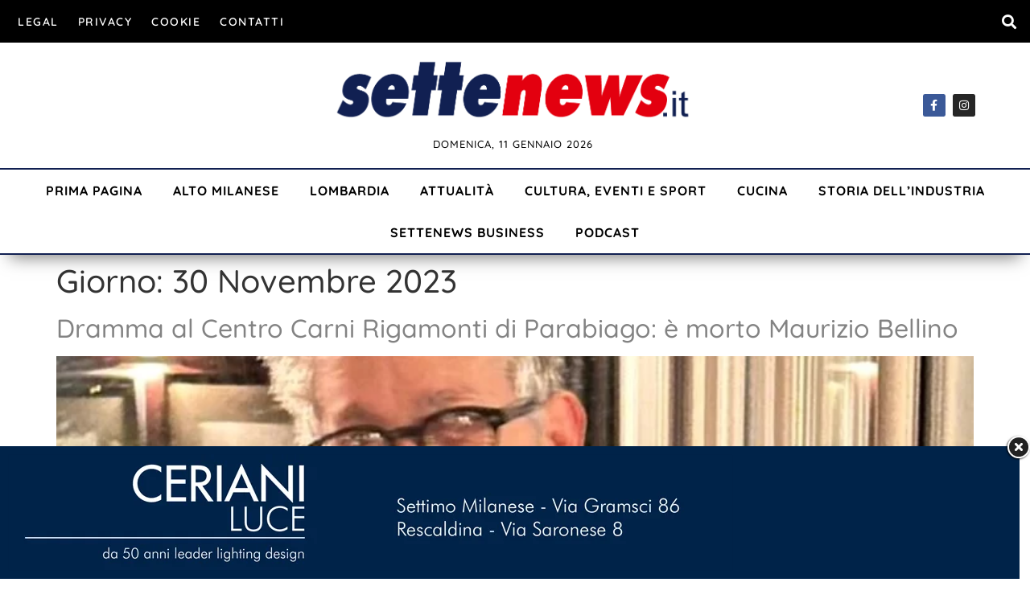

--- FILE ---
content_type: text/html; charset=UTF-8
request_url: https://www.settenews.it/2023/11/30/
body_size: 21156
content:
<!doctype html>
<html lang="it-IT">
<head>
	<meta charset="UTF-8">
	<meta name="viewport" content="width=device-width, initial-scale=1">
	<link rel="profile" href="https://gmpg.org/xfn/11">
	<meta name='robots' content='noindex, follow' />
	<style>img:is([sizes="auto" i], [sizes^="auto," i]) { contain-intrinsic-size: 3000px 1500px }</style>
	            <script type="text/javascript"> var epic_news_ajax_url = 'https://www.settenews.it/?epic-ajax-request=epic-ne'; </script>
            <meta property="og:title" content="SetteNews"/>
<meta property="og:description" content="Sempre sulla notizia"/>
<meta property="og:image" content="https://www.settenews.it/wp-content/uploads/2023/11/PHOTO-2023-11-30-17-32-34-due-e1701365516949.jpg"/>
<meta property="og:image:width" content="799" />
<meta property="og:image:height" content="714" />
<meta property="og:image:type" content="image/jpeg" />
<meta property="og:type" content="article"/>
<meta property="og:article:published_time" content="2023-11-30 18:26:19"/>
<meta property="og:article:modified_time" content="2023-11-30 19:13:58"/>
<meta property="og:article:tag" content="Centro Carni Rigamonti"/>
<meta property="og:article:tag" content="maurizio bellino"/>
<meta property="og:article:tag" content="morto"/>
<meta name="twitter:card" content="summary">
<meta name="twitter:title" content="SetteNews"/>
<meta name="twitter:description" content="Sempre sulla notizia"/>
<meta name="twitter:image" content="https://www.settenews.it/wp-content/uploads/2023/11/PHOTO-2023-11-30-17-32-34-due-e1701365516949.jpg"/>

	<!-- This site is optimized with the Yoast SEO plugin v26.6 - https://yoast.com/wordpress/plugins/seo/ -->
	<title>30/11/2023 &#8211; SetteNews</title>
	<meta property="og:url" content="https://www.settenews.it/2023/11/30/" />
	<meta property="og:site_name" content="SetteNews" />
	<meta property="og:image" content="https://www.settenews.it/wp-content/uploads/2021/10/settenews11.png" />
	<meta property="og:image:width" content="943" />
	<meta property="og:image:height" content="163" />
	<meta property="og:image:type" content="image/png" />
	<script type="application/ld+json" class="yoast-schema-graph">{"@context":"https://schema.org","@graph":[{"@type":"CollectionPage","@id":"https://www.settenews.it/2023/11/30/","url":"https://www.settenews.it/2023/11/30/","name":"30/11/2023 &#8211; SetteNews","isPartOf":{"@id":"https://www.settenews.it/#website"},"primaryImageOfPage":{"@id":"https://www.settenews.it/2023/11/30/#primaryimage"},"image":{"@id":"https://www.settenews.it/2023/11/30/#primaryimage"},"thumbnailUrl":"https://www.settenews.it/wp-content/uploads/2023/11/PHOTO-2023-11-30-17-32-34-due-e1701365516949.jpg","breadcrumb":{"@id":"https://www.settenews.it/2023/11/30/#breadcrumb"},"inLanguage":"it-IT"},{"@type":"ImageObject","inLanguage":"it-IT","@id":"https://www.settenews.it/2023/11/30/#primaryimage","url":"https://www.settenews.it/wp-content/uploads/2023/11/PHOTO-2023-11-30-17-32-34-due-e1701365516949.jpg","contentUrl":"https://www.settenews.it/wp-content/uploads/2023/11/PHOTO-2023-11-30-17-32-34-due-e1701365516949.jpg","width":799,"height":714},{"@type":"BreadcrumbList","@id":"https://www.settenews.it/2023/11/30/#breadcrumb","itemListElement":[{"@type":"ListItem","position":1,"name":"Home","item":"https://www.settenews.it/"},{"@type":"ListItem","position":2,"name":"Archivi per 30/11/2023"}]},{"@type":"WebSite","@id":"https://www.settenews.it/#website","url":"https://www.settenews.it/","name":"SetteNews","description":"Sempre sulla notizia","publisher":{"@id":"https://www.settenews.it/#organization"},"potentialAction":[{"@type":"SearchAction","target":{"@type":"EntryPoint","urlTemplate":"https://www.settenews.it/?s={search_term_string}"},"query-input":{"@type":"PropertyValueSpecification","valueRequired":true,"valueName":"search_term_string"}}],"inLanguage":"it-IT"},{"@type":"Organization","@id":"https://www.settenews.it/#organization","name":"SetteNews","url":"https://www.settenews.it/","logo":{"@type":"ImageObject","inLanguage":"it-IT","@id":"https://www.settenews.it/#/schema/logo/image/","url":"https://www.settenews.it/wp-content/uploads/2021/10/settenews11.png","contentUrl":"https://www.settenews.it/wp-content/uploads/2021/10/settenews11.png","width":943,"height":163,"caption":"SetteNews"},"image":{"@id":"https://www.settenews.it/#/schema/logo/image/"},"sameAs":["https://it-it.facebook.com/settenewspuntoit/","https://www.instagram.com/settenews.it/","https://www.youtube.com/channel/UCX78mshltEWk5lySBJcSo7Q"]}]}</script>
	<!-- / Yoast SEO plugin. -->


<link rel='dns-prefetch' href='//www.googletagmanager.com' />
<link rel="alternate" type="application/rss+xml" title="SetteNews &raquo; Feed" href="https://www.settenews.it/feed/" />
<link rel="alternate" type="application/rss+xml" title="SetteNews &raquo; Feed dei commenti" href="https://www.settenews.it/comments/feed/" />
<script>
window._wpemojiSettings = {"baseUrl":"https:\/\/s.w.org\/images\/core\/emoji\/16.0.1\/72x72\/","ext":".png","svgUrl":"https:\/\/s.w.org\/images\/core\/emoji\/16.0.1\/svg\/","svgExt":".svg","source":{"concatemoji":"https:\/\/www.settenews.it\/wp-includes\/js\/wp-emoji-release.min.js?ver=6.8.3"}};
/*! This file is auto-generated */
!function(s,n){var o,i,e;function c(e){try{var t={supportTests:e,timestamp:(new Date).valueOf()};sessionStorage.setItem(o,JSON.stringify(t))}catch(e){}}function p(e,t,n){e.clearRect(0,0,e.canvas.width,e.canvas.height),e.fillText(t,0,0);var t=new Uint32Array(e.getImageData(0,0,e.canvas.width,e.canvas.height).data),a=(e.clearRect(0,0,e.canvas.width,e.canvas.height),e.fillText(n,0,0),new Uint32Array(e.getImageData(0,0,e.canvas.width,e.canvas.height).data));return t.every(function(e,t){return e===a[t]})}function u(e,t){e.clearRect(0,0,e.canvas.width,e.canvas.height),e.fillText(t,0,0);for(var n=e.getImageData(16,16,1,1),a=0;a<n.data.length;a++)if(0!==n.data[a])return!1;return!0}function f(e,t,n,a){switch(t){case"flag":return n(e,"\ud83c\udff3\ufe0f\u200d\u26a7\ufe0f","\ud83c\udff3\ufe0f\u200b\u26a7\ufe0f")?!1:!n(e,"\ud83c\udde8\ud83c\uddf6","\ud83c\udde8\u200b\ud83c\uddf6")&&!n(e,"\ud83c\udff4\udb40\udc67\udb40\udc62\udb40\udc65\udb40\udc6e\udb40\udc67\udb40\udc7f","\ud83c\udff4\u200b\udb40\udc67\u200b\udb40\udc62\u200b\udb40\udc65\u200b\udb40\udc6e\u200b\udb40\udc67\u200b\udb40\udc7f");case"emoji":return!a(e,"\ud83e\udedf")}return!1}function g(e,t,n,a){var r="undefined"!=typeof WorkerGlobalScope&&self instanceof WorkerGlobalScope?new OffscreenCanvas(300,150):s.createElement("canvas"),o=r.getContext("2d",{willReadFrequently:!0}),i=(o.textBaseline="top",o.font="600 32px Arial",{});return e.forEach(function(e){i[e]=t(o,e,n,a)}),i}function t(e){var t=s.createElement("script");t.src=e,t.defer=!0,s.head.appendChild(t)}"undefined"!=typeof Promise&&(o="wpEmojiSettingsSupports",i=["flag","emoji"],n.supports={everything:!0,everythingExceptFlag:!0},e=new Promise(function(e){s.addEventListener("DOMContentLoaded",e,{once:!0})}),new Promise(function(t){var n=function(){try{var e=JSON.parse(sessionStorage.getItem(o));if("object"==typeof e&&"number"==typeof e.timestamp&&(new Date).valueOf()<e.timestamp+604800&&"object"==typeof e.supportTests)return e.supportTests}catch(e){}return null}();if(!n){if("undefined"!=typeof Worker&&"undefined"!=typeof OffscreenCanvas&&"undefined"!=typeof URL&&URL.createObjectURL&&"undefined"!=typeof Blob)try{var e="postMessage("+g.toString()+"("+[JSON.stringify(i),f.toString(),p.toString(),u.toString()].join(",")+"));",a=new Blob([e],{type:"text/javascript"}),r=new Worker(URL.createObjectURL(a),{name:"wpTestEmojiSupports"});return void(r.onmessage=function(e){c(n=e.data),r.terminate(),t(n)})}catch(e){}c(n=g(i,f,p,u))}t(n)}).then(function(e){for(var t in e)n.supports[t]=e[t],n.supports.everything=n.supports.everything&&n.supports[t],"flag"!==t&&(n.supports.everythingExceptFlag=n.supports.everythingExceptFlag&&n.supports[t]);n.supports.everythingExceptFlag=n.supports.everythingExceptFlag&&!n.supports.flag,n.DOMReady=!1,n.readyCallback=function(){n.DOMReady=!0}}).then(function(){return e}).then(function(){var e;n.supports.everything||(n.readyCallback(),(e=n.source||{}).concatemoji?t(e.concatemoji):e.wpemoji&&e.twemoji&&(t(e.twemoji),t(e.wpemoji)))}))}((window,document),window._wpemojiSettings);
</script>
<link rel='stylesheet' id='dashicons-css' href='https://www.settenews.it/wp-includes/css/dashicons.min.css?ver=6.8.3' media='all' />
<link rel='stylesheet' id='post-views-counter-frontend-css' href='https://www.settenews.it/wp-content/plugins/post-views-counter/css/frontend.css?ver=1.6.1' media='all' />
<style id='wp-emoji-styles-inline-css'>

	img.wp-smiley, img.emoji {
		display: inline !important;
		border: none !important;
		box-shadow: none !important;
		height: 1em !important;
		width: 1em !important;
		margin: 0 0.07em !important;
		vertical-align: -0.1em !important;
		background: none !important;
		padding: 0 !important;
	}
</style>
<link rel='stylesheet' id='wp-block-library-css' href='https://www.settenews.it/wp-includes/css/dist/block-library/style.min.css?ver=6.8.3' media='all' />
<style id='feedzy-rss-feeds-loop-style-inline-css'>
.wp-block-feedzy-rss-feeds-loop{display:grid;gap:24px;grid-template-columns:repeat(1,1fr)}@media(min-width:782px){.wp-block-feedzy-rss-feeds-loop.feedzy-loop-columns-2,.wp-block-feedzy-rss-feeds-loop.feedzy-loop-columns-3,.wp-block-feedzy-rss-feeds-loop.feedzy-loop-columns-4,.wp-block-feedzy-rss-feeds-loop.feedzy-loop-columns-5{grid-template-columns:repeat(2,1fr)}}@media(min-width:960px){.wp-block-feedzy-rss-feeds-loop.feedzy-loop-columns-2{grid-template-columns:repeat(2,1fr)}.wp-block-feedzy-rss-feeds-loop.feedzy-loop-columns-3{grid-template-columns:repeat(3,1fr)}.wp-block-feedzy-rss-feeds-loop.feedzy-loop-columns-4{grid-template-columns:repeat(4,1fr)}.wp-block-feedzy-rss-feeds-loop.feedzy-loop-columns-5{grid-template-columns:repeat(5,1fr)}}.wp-block-feedzy-rss-feeds-loop .wp-block-image.is-style-rounded img{border-radius:9999px}.wp-block-feedzy-rss-feeds-loop .wp-block-image:has(:is(img:not([src]),img[src=""])){display:none}

</style>
<style id='global-styles-inline-css'>
:root{--wp--preset--aspect-ratio--square: 1;--wp--preset--aspect-ratio--4-3: 4/3;--wp--preset--aspect-ratio--3-4: 3/4;--wp--preset--aspect-ratio--3-2: 3/2;--wp--preset--aspect-ratio--2-3: 2/3;--wp--preset--aspect-ratio--16-9: 16/9;--wp--preset--aspect-ratio--9-16: 9/16;--wp--preset--color--black: #000000;--wp--preset--color--cyan-bluish-gray: #abb8c3;--wp--preset--color--white: #ffffff;--wp--preset--color--pale-pink: #f78da7;--wp--preset--color--vivid-red: #cf2e2e;--wp--preset--color--luminous-vivid-orange: #ff6900;--wp--preset--color--luminous-vivid-amber: #fcb900;--wp--preset--color--light-green-cyan: #7bdcb5;--wp--preset--color--vivid-green-cyan: #00d084;--wp--preset--color--pale-cyan-blue: #8ed1fc;--wp--preset--color--vivid-cyan-blue: #0693e3;--wp--preset--color--vivid-purple: #9b51e0;--wp--preset--gradient--vivid-cyan-blue-to-vivid-purple: linear-gradient(135deg,rgba(6,147,227,1) 0%,rgb(155,81,224) 100%);--wp--preset--gradient--light-green-cyan-to-vivid-green-cyan: linear-gradient(135deg,rgb(122,220,180) 0%,rgb(0,208,130) 100%);--wp--preset--gradient--luminous-vivid-amber-to-luminous-vivid-orange: linear-gradient(135deg,rgba(252,185,0,1) 0%,rgba(255,105,0,1) 100%);--wp--preset--gradient--luminous-vivid-orange-to-vivid-red: linear-gradient(135deg,rgba(255,105,0,1) 0%,rgb(207,46,46) 100%);--wp--preset--gradient--very-light-gray-to-cyan-bluish-gray: linear-gradient(135deg,rgb(238,238,238) 0%,rgb(169,184,195) 100%);--wp--preset--gradient--cool-to-warm-spectrum: linear-gradient(135deg,rgb(74,234,220) 0%,rgb(151,120,209) 20%,rgb(207,42,186) 40%,rgb(238,44,130) 60%,rgb(251,105,98) 80%,rgb(254,248,76) 100%);--wp--preset--gradient--blush-light-purple: linear-gradient(135deg,rgb(255,206,236) 0%,rgb(152,150,240) 100%);--wp--preset--gradient--blush-bordeaux: linear-gradient(135deg,rgb(254,205,165) 0%,rgb(254,45,45) 50%,rgb(107,0,62) 100%);--wp--preset--gradient--luminous-dusk: linear-gradient(135deg,rgb(255,203,112) 0%,rgb(199,81,192) 50%,rgb(65,88,208) 100%);--wp--preset--gradient--pale-ocean: linear-gradient(135deg,rgb(255,245,203) 0%,rgb(182,227,212) 50%,rgb(51,167,181) 100%);--wp--preset--gradient--electric-grass: linear-gradient(135deg,rgb(202,248,128) 0%,rgb(113,206,126) 100%);--wp--preset--gradient--midnight: linear-gradient(135deg,rgb(2,3,129) 0%,rgb(40,116,252) 100%);--wp--preset--font-size--small: 13px;--wp--preset--font-size--medium: 20px;--wp--preset--font-size--large: 36px;--wp--preset--font-size--x-large: 42px;--wp--preset--spacing--20: 0.44rem;--wp--preset--spacing--30: 0.67rem;--wp--preset--spacing--40: 1rem;--wp--preset--spacing--50: 1.5rem;--wp--preset--spacing--60: 2.25rem;--wp--preset--spacing--70: 3.38rem;--wp--preset--spacing--80: 5.06rem;--wp--preset--shadow--natural: 6px 6px 9px rgba(0, 0, 0, 0.2);--wp--preset--shadow--deep: 12px 12px 50px rgba(0, 0, 0, 0.4);--wp--preset--shadow--sharp: 6px 6px 0px rgba(0, 0, 0, 0.2);--wp--preset--shadow--outlined: 6px 6px 0px -3px rgba(255, 255, 255, 1), 6px 6px rgba(0, 0, 0, 1);--wp--preset--shadow--crisp: 6px 6px 0px rgba(0, 0, 0, 1);}:root { --wp--style--global--content-size: 800px;--wp--style--global--wide-size: 1200px; }:where(body) { margin: 0; }.wp-site-blocks > .alignleft { float: left; margin-right: 2em; }.wp-site-blocks > .alignright { float: right; margin-left: 2em; }.wp-site-blocks > .aligncenter { justify-content: center; margin-left: auto; margin-right: auto; }:where(.wp-site-blocks) > * { margin-block-start: 24px; margin-block-end: 0; }:where(.wp-site-blocks) > :first-child { margin-block-start: 0; }:where(.wp-site-blocks) > :last-child { margin-block-end: 0; }:root { --wp--style--block-gap: 24px; }:root :where(.is-layout-flow) > :first-child{margin-block-start: 0;}:root :where(.is-layout-flow) > :last-child{margin-block-end: 0;}:root :where(.is-layout-flow) > *{margin-block-start: 24px;margin-block-end: 0;}:root :where(.is-layout-constrained) > :first-child{margin-block-start: 0;}:root :where(.is-layout-constrained) > :last-child{margin-block-end: 0;}:root :where(.is-layout-constrained) > *{margin-block-start: 24px;margin-block-end: 0;}:root :where(.is-layout-flex){gap: 24px;}:root :where(.is-layout-grid){gap: 24px;}.is-layout-flow > .alignleft{float: left;margin-inline-start: 0;margin-inline-end: 2em;}.is-layout-flow > .alignright{float: right;margin-inline-start: 2em;margin-inline-end: 0;}.is-layout-flow > .aligncenter{margin-left: auto !important;margin-right: auto !important;}.is-layout-constrained > .alignleft{float: left;margin-inline-start: 0;margin-inline-end: 2em;}.is-layout-constrained > .alignright{float: right;margin-inline-start: 2em;margin-inline-end: 0;}.is-layout-constrained > .aligncenter{margin-left: auto !important;margin-right: auto !important;}.is-layout-constrained > :where(:not(.alignleft):not(.alignright):not(.alignfull)){max-width: var(--wp--style--global--content-size);margin-left: auto !important;margin-right: auto !important;}.is-layout-constrained > .alignwide{max-width: var(--wp--style--global--wide-size);}body .is-layout-flex{display: flex;}.is-layout-flex{flex-wrap: wrap;align-items: center;}.is-layout-flex > :is(*, div){margin: 0;}body .is-layout-grid{display: grid;}.is-layout-grid > :is(*, div){margin: 0;}body{padding-top: 0px;padding-right: 0px;padding-bottom: 0px;padding-left: 0px;}a:where(:not(.wp-element-button)){text-decoration: underline;}:root :where(.wp-element-button, .wp-block-button__link){background-color: #32373c;border-width: 0;color: #fff;font-family: inherit;font-size: inherit;line-height: inherit;padding: calc(0.667em + 2px) calc(1.333em + 2px);text-decoration: none;}.has-black-color{color: var(--wp--preset--color--black) !important;}.has-cyan-bluish-gray-color{color: var(--wp--preset--color--cyan-bluish-gray) !important;}.has-white-color{color: var(--wp--preset--color--white) !important;}.has-pale-pink-color{color: var(--wp--preset--color--pale-pink) !important;}.has-vivid-red-color{color: var(--wp--preset--color--vivid-red) !important;}.has-luminous-vivid-orange-color{color: var(--wp--preset--color--luminous-vivid-orange) !important;}.has-luminous-vivid-amber-color{color: var(--wp--preset--color--luminous-vivid-amber) !important;}.has-light-green-cyan-color{color: var(--wp--preset--color--light-green-cyan) !important;}.has-vivid-green-cyan-color{color: var(--wp--preset--color--vivid-green-cyan) !important;}.has-pale-cyan-blue-color{color: var(--wp--preset--color--pale-cyan-blue) !important;}.has-vivid-cyan-blue-color{color: var(--wp--preset--color--vivid-cyan-blue) !important;}.has-vivid-purple-color{color: var(--wp--preset--color--vivid-purple) !important;}.has-black-background-color{background-color: var(--wp--preset--color--black) !important;}.has-cyan-bluish-gray-background-color{background-color: var(--wp--preset--color--cyan-bluish-gray) !important;}.has-white-background-color{background-color: var(--wp--preset--color--white) !important;}.has-pale-pink-background-color{background-color: var(--wp--preset--color--pale-pink) !important;}.has-vivid-red-background-color{background-color: var(--wp--preset--color--vivid-red) !important;}.has-luminous-vivid-orange-background-color{background-color: var(--wp--preset--color--luminous-vivid-orange) !important;}.has-luminous-vivid-amber-background-color{background-color: var(--wp--preset--color--luminous-vivid-amber) !important;}.has-light-green-cyan-background-color{background-color: var(--wp--preset--color--light-green-cyan) !important;}.has-vivid-green-cyan-background-color{background-color: var(--wp--preset--color--vivid-green-cyan) !important;}.has-pale-cyan-blue-background-color{background-color: var(--wp--preset--color--pale-cyan-blue) !important;}.has-vivid-cyan-blue-background-color{background-color: var(--wp--preset--color--vivid-cyan-blue) !important;}.has-vivid-purple-background-color{background-color: var(--wp--preset--color--vivid-purple) !important;}.has-black-border-color{border-color: var(--wp--preset--color--black) !important;}.has-cyan-bluish-gray-border-color{border-color: var(--wp--preset--color--cyan-bluish-gray) !important;}.has-white-border-color{border-color: var(--wp--preset--color--white) !important;}.has-pale-pink-border-color{border-color: var(--wp--preset--color--pale-pink) !important;}.has-vivid-red-border-color{border-color: var(--wp--preset--color--vivid-red) !important;}.has-luminous-vivid-orange-border-color{border-color: var(--wp--preset--color--luminous-vivid-orange) !important;}.has-luminous-vivid-amber-border-color{border-color: var(--wp--preset--color--luminous-vivid-amber) !important;}.has-light-green-cyan-border-color{border-color: var(--wp--preset--color--light-green-cyan) !important;}.has-vivid-green-cyan-border-color{border-color: var(--wp--preset--color--vivid-green-cyan) !important;}.has-pale-cyan-blue-border-color{border-color: var(--wp--preset--color--pale-cyan-blue) !important;}.has-vivid-cyan-blue-border-color{border-color: var(--wp--preset--color--vivid-cyan-blue) !important;}.has-vivid-purple-border-color{border-color: var(--wp--preset--color--vivid-purple) !important;}.has-vivid-cyan-blue-to-vivid-purple-gradient-background{background: var(--wp--preset--gradient--vivid-cyan-blue-to-vivid-purple) !important;}.has-light-green-cyan-to-vivid-green-cyan-gradient-background{background: var(--wp--preset--gradient--light-green-cyan-to-vivid-green-cyan) !important;}.has-luminous-vivid-amber-to-luminous-vivid-orange-gradient-background{background: var(--wp--preset--gradient--luminous-vivid-amber-to-luminous-vivid-orange) !important;}.has-luminous-vivid-orange-to-vivid-red-gradient-background{background: var(--wp--preset--gradient--luminous-vivid-orange-to-vivid-red) !important;}.has-very-light-gray-to-cyan-bluish-gray-gradient-background{background: var(--wp--preset--gradient--very-light-gray-to-cyan-bluish-gray) !important;}.has-cool-to-warm-spectrum-gradient-background{background: var(--wp--preset--gradient--cool-to-warm-spectrum) !important;}.has-blush-light-purple-gradient-background{background: var(--wp--preset--gradient--blush-light-purple) !important;}.has-blush-bordeaux-gradient-background{background: var(--wp--preset--gradient--blush-bordeaux) !important;}.has-luminous-dusk-gradient-background{background: var(--wp--preset--gradient--luminous-dusk) !important;}.has-pale-ocean-gradient-background{background: var(--wp--preset--gradient--pale-ocean) !important;}.has-electric-grass-gradient-background{background: var(--wp--preset--gradient--electric-grass) !important;}.has-midnight-gradient-background{background: var(--wp--preset--gradient--midnight) !important;}.has-small-font-size{font-size: var(--wp--preset--font-size--small) !important;}.has-medium-font-size{font-size: var(--wp--preset--font-size--medium) !important;}.has-large-font-size{font-size: var(--wp--preset--font-size--large) !important;}.has-x-large-font-size{font-size: var(--wp--preset--font-size--x-large) !important;}
:root :where(.wp-block-pullquote){font-size: 1.5em;line-height: 1.6;}
</style>
<link rel='stylesheet' id='wordpress-gdpr-css' href='https://www.settenews.it/wp-content/plugins/wordpress-gdpr/public/css/wordpress-gdpr-public.css?ver=2.0.1' media='all' />
<link rel='stylesheet' id='font-awesome-css' href='https://www.settenews.it/wp-content/plugins/elementor/assets/lib/font-awesome/css/font-awesome.min.css?ver=4.7.0' media='all' />
<link rel='stylesheet' id='hello-elementor-css' href='https://www.settenews.it/wp-content/themes/hello-elementor/assets/css/reset.css?ver=3.4.5' media='all' />
<link rel='stylesheet' id='hello-elementor-theme-style-css' href='https://www.settenews.it/wp-content/themes/hello-elementor/assets/css/theme.css?ver=3.4.5' media='all' />
<link rel='stylesheet' id='hello-elementor-header-footer-css' href='https://www.settenews.it/wp-content/themes/hello-elementor/assets/css/header-footer.css?ver=3.4.5' media='all' />
<link rel='stylesheet' id='elementor-frontend-css' href='https://www.settenews.it/wp-content/plugins/elementor/assets/css/frontend.min.css?ver=3.34.0' media='all' />
<link rel='stylesheet' id='elementor-post-80566-css' href='https://www.settenews.it/wp-content/uploads/elementor/css/post-80566.css?ver=1766992617' media='all' />
<link rel='stylesheet' id='widget-nav-menu-css' href='https://www.settenews.it/wp-content/plugins/elementor-pro/assets/css/widget-nav-menu.min.css?ver=3.31.0' media='all' />
<link rel='stylesheet' id='widget-search-form-css' href='https://www.settenews.it/wp-content/plugins/elementor-pro/assets/css/widget-search-form.min.css?ver=3.31.0' media='all' />
<link rel='stylesheet' id='elementor-icons-shared-0-css' href='https://www.settenews.it/wp-content/plugins/elementor/assets/lib/font-awesome/css/fontawesome.min.css?ver=5.15.3' media='all' />
<link rel='stylesheet' id='elementor-icons-fa-solid-css' href='https://www.settenews.it/wp-content/plugins/elementor/assets/lib/font-awesome/css/solid.min.css?ver=5.15.3' media='all' />
<link rel='stylesheet' id='widget-image-css' href='https://www.settenews.it/wp-content/plugins/elementor/assets/css/widget-image.min.css?ver=3.34.0' media='all' />
<link rel='stylesheet' id='widget-social-icons-css' href='https://www.settenews.it/wp-content/plugins/elementor/assets/css/widget-social-icons.min.css?ver=3.34.0' media='all' />
<link rel='stylesheet' id='e-apple-webkit-css' href='https://www.settenews.it/wp-content/plugins/elementor/assets/css/conditionals/apple-webkit.min.css?ver=3.34.0' media='all' />
<link rel='stylesheet' id='feedzy-rss-feeds-elementor-css' href='https://www.settenews.it/wp-content/plugins/feedzy-rss-feeds/css/feedzy-rss-feeds.css?ver=1' media='all' />
<link rel='stylesheet' id='elementor-icons-css' href='https://www.settenews.it/wp-content/plugins/elementor/assets/lib/eicons/css/elementor-icons.min.css?ver=5.45.0' media='all' />
<link rel='stylesheet' id='elementor-post-80571-css' href='https://www.settenews.it/wp-content/uploads/elementor/css/post-80571.css?ver=1766992617' media='all' />
<link rel='stylesheet' id='elementor-post-80575-css' href='https://www.settenews.it/wp-content/uploads/elementor/css/post-80575.css?ver=1766992617' media='all' />
<link rel='stylesheet' id='epic-icon-css' href='https://www.settenews.it/wp-content/plugins/epic-news-element/assets/fonts/jegicon/jegicon.css?ver=6.8.3' media='all' />
<link rel='stylesheet' id='epic-style-css' href='https://www.settenews.it/wp-content/plugins/epic-news-element/assets/css/style.min.css?ver=6.8.3' media='all' />
<link rel='stylesheet' id='elementor-gf-local-quicksand-css' href='https://www.settenews.it/wp-content/uploads/elementor/google-fonts/css/quicksand.css?ver=1742283233' media='all' />
<link rel='stylesheet' id='elementor-gf-local-barlow-css' href='https://www.settenews.it/wp-content/uploads/elementor/google-fonts/css/barlow.css?ver=1742283237' media='all' />
<link rel='stylesheet' id='elementor-icons-fa-brands-css' href='https://www.settenews.it/wp-content/plugins/elementor/assets/lib/font-awesome/css/brands.min.css?ver=5.15.3' media='all' />
<script src="https://www.settenews.it/wp-includes/js/jquery/jquery.min.js?ver=3.7.1" id="jquery-core-js"></script>
<script src="https://www.settenews.it/wp-includes/js/jquery/jquery-migrate.min.js?ver=3.4.1" id="jquery-migrate-js"></script>
<link rel="https://api.w.org/" href="https://www.settenews.it/wp-json/" /><link rel="EditURI" type="application/rsd+xml" title="RSD" href="https://www.settenews.it/xmlrpc.php?rsd" />
<meta name="generator" content="WordPress 6.8.3" />
<style type="text/css">
.feedzy-rss-link-icon:after {
	content: url("https://www.settenews.it/wp-content/plugins/feedzy-rss-feeds/img/external-link.png");
	margin-left: 3px;
}
</style>
		<meta name="generator" content="Site Kit by Google 1.168.0" /> <style> .ppw-ppf-input-container { background-color: #f2f2f2!important; padding: 20px!important; border-radius: 17px!important; } .ppw-ppf-input-container div.ppw-ppf-headline { font-size: px!important; font-weight: !important; color: #c41517!important; } .ppw-ppf-input-container div.ppw-ppf-desc { font-size: px!important; font-weight: !important; color: !important; } .ppw-ppf-input-container label.ppw-pwd-label { font-size: px!important; font-weight: !important; color: !important; } div.ppwp-wrong-pw-error { font-size: px!important; font-weight: !important; color: #dc3232!important; background: !important; } .ppw-ppf-input-container input[type='submit'] { color: !important; background: !important; } .ppw-ppf-input-container input[type='submit']:hover { color: !important; background: #c41517!important; } .ppw-ppf-desc-below { font-size: px!important; font-weight: !important; color: !important; } </style>  <style> .ppw-form { background-color: !important; padding: px!important; border-radius: px!important; } .ppw-headline.ppw-pcp-pf-headline { font-size: px!important; font-weight: !important; color: !important; } .ppw-description.ppw-pcp-pf-desc { font-size: px!important; font-weight: !important; color: !important; } .ppw-pcp-pf-desc-above-btn { display: block; } .ppw-pcp-pf-desc-below-form { font-size: px!important; font-weight: !important; color: !important; } .ppw-input label.ppw-pcp-password-label { font-size: px!important; font-weight: !important; color: !important; } .ppw-form input[type='submit'] { color: !important; background: !important; } .ppw-form input[type='submit']:hover { color: !important; background: !important; } div.ppw-error.ppw-pcp-pf-error-msg { font-size: px!important; font-weight: !important; color: #dc3232!important; background: !important; } </style> 		<style type="text/css">.pp-podcast {opacity: 0;}</style>
		<!-- Analytics by WP Statistics - https://wp-statistics.com -->
<meta name="generator" content="Elementor 3.34.0; features: additional_custom_breakpoints; settings: css_print_method-external, google_font-enabled, font_display-auto">
			<style>
				.e-con.e-parent:nth-of-type(n+4):not(.e-lazyloaded):not(.e-no-lazyload),
				.e-con.e-parent:nth-of-type(n+4):not(.e-lazyloaded):not(.e-no-lazyload) * {
					background-image: none !important;
				}
				@media screen and (max-height: 1024px) {
					.e-con.e-parent:nth-of-type(n+3):not(.e-lazyloaded):not(.e-no-lazyload),
					.e-con.e-parent:nth-of-type(n+3):not(.e-lazyloaded):not(.e-no-lazyload) * {
						background-image: none !important;
					}
				}
				@media screen and (max-height: 640px) {
					.e-con.e-parent:nth-of-type(n+2):not(.e-lazyloaded):not(.e-no-lazyload),
					.e-con.e-parent:nth-of-type(n+2):not(.e-lazyloaded):not(.e-no-lazyload) * {
						background-image: none !important;
					}
				}
			</style>
			<link rel="icon" href="https://www.settenews.it/wp-content/uploads/2021/10/512x512-11-150x150.png" sizes="32x32" />
<link rel="icon" href="https://www.settenews.it/wp-content/uploads/2021/10/512x512-11-450x450.png" sizes="192x192" />
<link rel="apple-touch-icon" href="https://www.settenews.it/wp-content/uploads/2021/10/512x512-11-450x450.png" />
<meta name="msapplication-TileImage" content="https://www.settenews.it/wp-content/uploads/2021/10/512x512-11-450x450.png" />
<style id="jeg_dynamic_css" type="text/css" data-type="jeg_custom-css"></style>		<style id="wp-custom-css">
			 a.jeg_readmore {
    display: none;
}
[type=button], [type=submit], button {
    color: #000;
    border: 1px solid #000;
}
.ppw-ppf-input-container {
    margin-top: 5%;
		margin-left: 10%;
		margin-right: 10%;
		margin-bottom: 5%;
}
		</style>
		</head>
<body data-rsssl=1 class="archive date wp-custom-logo wp-embed-responsive wp-theme-hello-elementor metaslider-plugin hello-elementor-default elementor-default elementor-kit-80566">


<a class="skip-link screen-reader-text" href="#content">Vai al contenuto</a>

		<header data-elementor-type="header" data-elementor-id="80571" class="elementor elementor-80571 elementor-location-header" data-elementor-post-type="elementor_library">
					<section class="elementor-section elementor-top-section elementor-element elementor-element-327f8990 elementor-section-height-min-height elementor-section-content-middle elementor-hidden-tablet elementor-hidden-mobile elementor-section-boxed elementor-section-height-default elementor-section-items-middle" data-id="327f8990" data-element_type="section" data-settings="{&quot;background_background&quot;:&quot;classic&quot;}">
						<div class="elementor-container elementor-column-gap-default">
					<div class="elementor-column elementor-col-50 elementor-top-column elementor-element elementor-element-6c26be29 elementor-hidden-mobile" data-id="6c26be29" data-element_type="column">
			<div class="elementor-widget-wrap elementor-element-populated">
						<div class="elementor-element elementor-element-7839841f elementor-nav-menu__align-start elementor-nav-menu--dropdown-mobile elementor-nav-menu--stretch elementor-nav-menu__text-align-center elementor-nav-menu--toggle elementor-nav-menu--burger elementor-widget elementor-widget-nav-menu" data-id="7839841f" data-element_type="widget" data-settings="{&quot;full_width&quot;:&quot;stretch&quot;,&quot;layout&quot;:&quot;horizontal&quot;,&quot;submenu_icon&quot;:{&quot;value&quot;:&quot;&lt;i class=\&quot;fas fa-caret-down\&quot;&gt;&lt;\/i&gt;&quot;,&quot;library&quot;:&quot;fa-solid&quot;},&quot;toggle&quot;:&quot;burger&quot;}" data-widget_type="nav-menu.default">
				<div class="elementor-widget-container">
								<nav aria-label="Menu" class="elementor-nav-menu--main elementor-nav-menu__container elementor-nav-menu--layout-horizontal e--pointer-none">
				<ul id="menu-1-7839841f" class="elementor-nav-menu"><li class="menu-item menu-item-type-post_type menu-item-object-page menu-item-80665"><a href="https://www.settenews.it/legal/" class="elementor-item">Legal</a></li>
<li class="menu-item menu-item-type-post_type menu-item-object-page menu-item-80666"><a href="https://www.settenews.it/privacy/" class="elementor-item">Privacy</a></li>
<li class="menu-item menu-item-type-post_type menu-item-object-page menu-item-80664"><a href="https://www.settenews.it/cookie/" class="elementor-item">Cookie</a></li>
<li class="menu-item menu-item-type-post_type menu-item-object-page menu-item-80663"><a href="https://www.settenews.it/contatti/" class="elementor-item">Contatti</a></li>
</ul>			</nav>
					<div class="elementor-menu-toggle" role="button" tabindex="0" aria-label="Menu di commutazione" aria-expanded="false">
			<i aria-hidden="true" role="presentation" class="elementor-menu-toggle__icon--open eicon-menu-bar"></i><i aria-hidden="true" role="presentation" class="elementor-menu-toggle__icon--close eicon-close"></i>		</div>
					<nav class="elementor-nav-menu--dropdown elementor-nav-menu__container" aria-hidden="true">
				<ul id="menu-2-7839841f" class="elementor-nav-menu"><li class="menu-item menu-item-type-post_type menu-item-object-page menu-item-80665"><a href="https://www.settenews.it/legal/" class="elementor-item" tabindex="-1">Legal</a></li>
<li class="menu-item menu-item-type-post_type menu-item-object-page menu-item-80666"><a href="https://www.settenews.it/privacy/" class="elementor-item" tabindex="-1">Privacy</a></li>
<li class="menu-item menu-item-type-post_type menu-item-object-page menu-item-80664"><a href="https://www.settenews.it/cookie/" class="elementor-item" tabindex="-1">Cookie</a></li>
<li class="menu-item menu-item-type-post_type menu-item-object-page menu-item-80663"><a href="https://www.settenews.it/contatti/" class="elementor-item" tabindex="-1">Contatti</a></li>
</ul>			</nav>
						</div>
				</div>
					</div>
		</div>
				<div class="elementor-column elementor-col-50 elementor-top-column elementor-element elementor-element-41c53789 elementor-hidden-mobile" data-id="41c53789" data-element_type="column">
			<div class="elementor-widget-wrap elementor-element-populated">
						<div class="elementor-element elementor-element-6c9e32a1 elementor-search-form--skin-full_screen elementor-widget elementor-widget-search-form" data-id="6c9e32a1" data-element_type="widget" data-settings="{&quot;skin&quot;:&quot;full_screen&quot;}" data-widget_type="search-form.default">
				<div class="elementor-widget-container">
							<search role="search">
			<form class="elementor-search-form" action="https://www.settenews.it" method="get">
												<div class="elementor-search-form__toggle" role="button" tabindex="0" aria-label="Cerca">
					<i aria-hidden="true" class="fas fa-search"></i>				</div>
								<div class="elementor-search-form__container">
					<label class="elementor-screen-only" for="elementor-search-form-6c9e32a1">Cerca</label>

					
					<input id="elementor-search-form-6c9e32a1" placeholder="Cerca..." class="elementor-search-form__input" type="search" name="s" value="">
					
					
										<div class="dialog-lightbox-close-button dialog-close-button" role="button" tabindex="0" aria-label="Chiudi questo box di ricerca.">
						<i aria-hidden="true" class="eicon-close"></i>					</div>
									</div>
			</form>
		</search>
						</div>
				</div>
					</div>
		</div>
					</div>
		</section>
				<section class="elementor-section elementor-top-section elementor-element elementor-element-4f62e724 elementor-section-content-middle elementor-hidden-tablet elementor-hidden-mobile elementor-section-boxed elementor-section-height-default elementor-section-height-default" data-id="4f62e724" data-element_type="section">
						<div class="elementor-container elementor-column-gap-no">
					<div class="elementor-column elementor-col-33 elementor-top-column elementor-element elementor-element-18b3a6f5 elementor-hidden-mobile" data-id="18b3a6f5" data-element_type="column">
			<div class="elementor-widget-wrap">
							</div>
		</div>
				<div class="elementor-column elementor-col-33 elementor-top-column elementor-element elementor-element-4e5847c9" data-id="4e5847c9" data-element_type="column">
			<div class="elementor-widget-wrap elementor-element-populated">
						<div class="elementor-element elementor-element-5a13a32b elementor-widget elementor-widget-theme-site-logo elementor-widget-image" data-id="5a13a32b" data-element_type="widget" data-widget_type="theme-site-logo.default">
				<div class="elementor-widget-container">
											<a href="https://www.settenews.it">
			<img src="https://www.settenews.it/wp-content/uploads/2021/10/settenews11.png" class="attachment-full size-full wp-image-80608" alt="" srcset="https://www.settenews.it/wp-content/uploads/2021/10/settenews11.png 943w, https://www.settenews.it/wp-content/uploads/2021/10/settenews11-450x78.png 450w, https://www.settenews.it/wp-content/uploads/2021/10/settenews11-730x126.png 730w, https://www.settenews.it/wp-content/uploads/2021/10/settenews11-768x133.png 768w" sizes="(max-width: 943px) 100vw, 943px" />				</a>
											</div>
				</div>
				<div class="elementor-element elementor-element-6f721f5 elementor-widget elementor-widget-text-editor" data-id="6f721f5" data-element_type="widget" data-widget_type="text-editor.default">
				<div class="elementor-widget-container">
									domenica, 11 Gennaio 2026								</div>
				</div>
					</div>
		</div>
				<div class="elementor-column elementor-col-33 elementor-top-column elementor-element elementor-element-5c70a6b2" data-id="5c70a6b2" data-element_type="column">
			<div class="elementor-widget-wrap elementor-element-populated">
						<div class="elementor-element elementor-element-4d876444 e-grid-align-mobile-center elementor-shape-rounded elementor-grid-0 e-grid-align-center elementor-widget elementor-widget-social-icons" data-id="4d876444" data-element_type="widget" data-widget_type="social-icons.default">
				<div class="elementor-widget-container">
							<div class="elementor-social-icons-wrapper elementor-grid" role="list">
							<span class="elementor-grid-item" role="listitem">
					<a class="elementor-icon elementor-social-icon elementor-social-icon-facebook-f elementor-repeater-item-5646027" href="https://it-it.facebook.com/settenewspuntoit/" target="_blank">
						<span class="elementor-screen-only">Facebook-f</span>
						<i aria-hidden="true" class="fab fa-facebook-f"></i>					</a>
				</span>
							<span class="elementor-grid-item" role="listitem">
					<a class="elementor-icon elementor-social-icon elementor-social-icon-instagram elementor-repeater-item-7c2bcc0" href="https://www.instagram.com/settenews.it/" target="_blank">
						<span class="elementor-screen-only">Instagram</span>
						<i aria-hidden="true" class="fab fa-instagram"></i>					</a>
				</span>
					</div>
						</div>
				</div>
					</div>
		</div>
					</div>
		</section>
				<section class="elementor-section elementor-top-section elementor-element elementor-element-14220f6a elementor-section-stretched elementor-hidden-tablet elementor-hidden-mobile elementor-section-full_width elementor-section-height-default elementor-section-height-default" data-id="14220f6a" data-element_type="section" data-settings="{&quot;stretch_section&quot;:&quot;section-stretched&quot;,&quot;background_background&quot;:&quot;classic&quot;}">
						<div class="elementor-container elementor-column-gap-no">
					<div class="elementor-column elementor-col-100 elementor-top-column elementor-element elementor-element-6aba29ba" data-id="6aba29ba" data-element_type="column">
			<div class="elementor-widget-wrap elementor-element-populated">
						<div class="elementor-element elementor-element-c8c7f35 elementor-nav-menu__align-center elementor-nav-menu--stretch elementor-nav-menu__text-align-center elementor-widget__width-initial elementor-nav-menu--dropdown-tablet elementor-nav-menu--toggle elementor-nav-menu--burger elementor-widget elementor-widget-nav-menu" data-id="c8c7f35" data-element_type="widget" data-settings="{&quot;full_width&quot;:&quot;stretch&quot;,&quot;layout&quot;:&quot;horizontal&quot;,&quot;submenu_icon&quot;:{&quot;value&quot;:&quot;&lt;i class=\&quot;fas fa-caret-down\&quot;&gt;&lt;\/i&gt;&quot;,&quot;library&quot;:&quot;fa-solid&quot;},&quot;toggle&quot;:&quot;burger&quot;}" data-widget_type="nav-menu.default">
				<div class="elementor-widget-container">
								<nav aria-label="Menu" class="elementor-nav-menu--main elementor-nav-menu__container elementor-nav-menu--layout-horizontal e--pointer-none">
				<ul id="menu-1-c8c7f35" class="elementor-nav-menu"><li class="menu-item menu-item-type-taxonomy menu-item-object-category menu-item-80975"><a href="https://www.settenews.it/category/prima-pagina/" class="elementor-item">Prima Pagina</a></li>
<li class="menu-item menu-item-type-taxonomy menu-item-object-category menu-item-80653"><a href="https://www.settenews.it/category/alto-milanese/" class="elementor-item">Alto Milanese</a></li>
<li class="menu-item menu-item-type-taxonomy menu-item-object-category menu-item-80658"><a href="https://www.settenews.it/category/lombardia/" class="elementor-item">Lombardia</a></li>
<li class="menu-item menu-item-type-taxonomy menu-item-object-category menu-item-80654"><a href="https://www.settenews.it/category/attualita/" class="elementor-item">Attualità</a></li>
<li class="menu-item menu-item-type-taxonomy menu-item-object-category menu-item-80657"><a href="https://www.settenews.it/category/cultura-eventi-e-sport/" class="elementor-item">Cultura, Eventi e Sport</a></li>
<li class="menu-item menu-item-type-taxonomy menu-item-object-category menu-item-80656"><a href="https://www.settenews.it/category/cucina/" class="elementor-item">Cucina</a></li>
<li class="menu-item menu-item-type-taxonomy menu-item-object-category menu-item-117089"><a href="https://www.settenews.it/category/storia-dellindustria/" class="elementor-item">Storia dell&#8217;industria</a></li>
<li class="menu-item menu-item-type-taxonomy menu-item-object-category menu-item-80655"><a href="https://www.settenews.it/category/business/" class="elementor-item">Settenews Business</a></li>
<li class="menu-item menu-item-type-post_type menu-item-object-page menu-item-92934"><a href="https://www.settenews.it/podcast/" class="elementor-item">Podcast</a></li>
</ul>			</nav>
					<div class="elementor-menu-toggle" role="button" tabindex="0" aria-label="Menu di commutazione" aria-expanded="false">
			<i aria-hidden="true" role="presentation" class="elementor-menu-toggle__icon--open eicon-menu-bar"></i><i aria-hidden="true" role="presentation" class="elementor-menu-toggle__icon--close eicon-close"></i>		</div>
					<nav class="elementor-nav-menu--dropdown elementor-nav-menu__container" aria-hidden="true">
				<ul id="menu-2-c8c7f35" class="elementor-nav-menu"><li class="menu-item menu-item-type-taxonomy menu-item-object-category menu-item-80975"><a href="https://www.settenews.it/category/prima-pagina/" class="elementor-item" tabindex="-1">Prima Pagina</a></li>
<li class="menu-item menu-item-type-taxonomy menu-item-object-category menu-item-80653"><a href="https://www.settenews.it/category/alto-milanese/" class="elementor-item" tabindex="-1">Alto Milanese</a></li>
<li class="menu-item menu-item-type-taxonomy menu-item-object-category menu-item-80658"><a href="https://www.settenews.it/category/lombardia/" class="elementor-item" tabindex="-1">Lombardia</a></li>
<li class="menu-item menu-item-type-taxonomy menu-item-object-category menu-item-80654"><a href="https://www.settenews.it/category/attualita/" class="elementor-item" tabindex="-1">Attualità</a></li>
<li class="menu-item menu-item-type-taxonomy menu-item-object-category menu-item-80657"><a href="https://www.settenews.it/category/cultura-eventi-e-sport/" class="elementor-item" tabindex="-1">Cultura, Eventi e Sport</a></li>
<li class="menu-item menu-item-type-taxonomy menu-item-object-category menu-item-80656"><a href="https://www.settenews.it/category/cucina/" class="elementor-item" tabindex="-1">Cucina</a></li>
<li class="menu-item menu-item-type-taxonomy menu-item-object-category menu-item-117089"><a href="https://www.settenews.it/category/storia-dellindustria/" class="elementor-item" tabindex="-1">Storia dell&#8217;industria</a></li>
<li class="menu-item menu-item-type-taxonomy menu-item-object-category menu-item-80655"><a href="https://www.settenews.it/category/business/" class="elementor-item" tabindex="-1">Settenews Business</a></li>
<li class="menu-item menu-item-type-post_type menu-item-object-page menu-item-92934"><a href="https://www.settenews.it/podcast/" class="elementor-item" tabindex="-1">Podcast</a></li>
</ul>			</nav>
						</div>
				</div>
					</div>
		</div>
					</div>
		</section>
				<section class="elementor-section elementor-top-section elementor-element elementor-element-c4af2e6 elementor-hidden-desktop elementor-section-boxed elementor-section-height-default elementor-section-height-default" data-id="c4af2e6" data-element_type="section" data-settings="{&quot;background_background&quot;:&quot;classic&quot;}">
						<div class="elementor-container elementor-column-gap-default">
					<div class="elementor-column elementor-col-66 elementor-top-column elementor-element elementor-element-76355a5" data-id="76355a5" data-element_type="column">
			<div class="elementor-widget-wrap elementor-element-populated">
						<div class="elementor-element elementor-element-20a025b elementor-widget elementor-widget-text-editor" data-id="20a025b" data-element_type="widget" data-widget_type="text-editor.default">
				<div class="elementor-widget-container">
									domenica, 11 Gennaio 2026								</div>
				</div>
					</div>
		</div>
				<div class="elementor-column elementor-col-33 elementor-top-column elementor-element elementor-element-9731125" data-id="9731125" data-element_type="column">
			<div class="elementor-widget-wrap elementor-element-populated">
						<div class="elementor-element elementor-element-7bd5c27 elementor-search-form--skin-full_screen elementor-widget elementor-widget-search-form" data-id="7bd5c27" data-element_type="widget" data-settings="{&quot;skin&quot;:&quot;full_screen&quot;}" data-widget_type="search-form.default">
				<div class="elementor-widget-container">
							<search role="search">
			<form class="elementor-search-form" action="https://www.settenews.it" method="get">
												<div class="elementor-search-form__toggle" role="button" tabindex="0" aria-label="Cerca">
					<i aria-hidden="true" class="fas fa-search"></i>				</div>
								<div class="elementor-search-form__container">
					<label class="elementor-screen-only" for="elementor-search-form-7bd5c27">Cerca</label>

					
					<input id="elementor-search-form-7bd5c27" placeholder="Cerca..." class="elementor-search-form__input" type="search" name="s" value="">
					
					
										<div class="dialog-lightbox-close-button dialog-close-button" role="button" tabindex="0" aria-label="Chiudi questo box di ricerca.">
						<i aria-hidden="true" class="eicon-close"></i>					</div>
									</div>
			</form>
		</search>
						</div>
				</div>
					</div>
		</div>
					</div>
		</section>
				<section class="elementor-section elementor-top-section elementor-element elementor-element-dea8256 elementor-hidden-desktop elementor-section-boxed elementor-section-height-default elementor-section-height-default" data-id="dea8256" data-element_type="section">
						<div class="elementor-container elementor-column-gap-default">
					<div class="elementor-column elementor-col-33 elementor-top-column elementor-element elementor-element-b9bd3cc" data-id="b9bd3cc" data-element_type="column">
			<div class="elementor-widget-wrap elementor-element-populated">
						<div class="elementor-element elementor-element-64bfff9 elementor-widget elementor-widget-theme-site-logo elementor-widget-image" data-id="64bfff9" data-element_type="widget" data-widget_type="theme-site-logo.default">
				<div class="elementor-widget-container">
											<a href="https://www.settenews.it">
			<img src="https://www.settenews.it/wp-content/uploads/2021/10/settenews11.png" class="attachment-full size-full wp-image-80608" alt="" srcset="https://www.settenews.it/wp-content/uploads/2021/10/settenews11.png 943w, https://www.settenews.it/wp-content/uploads/2021/10/settenews11-450x78.png 450w, https://www.settenews.it/wp-content/uploads/2021/10/settenews11-730x126.png 730w, https://www.settenews.it/wp-content/uploads/2021/10/settenews11-768x133.png 768w" sizes="(max-width: 943px) 100vw, 943px" />				</a>
											</div>
				</div>
					</div>
		</div>
				<div class="elementor-column elementor-col-33 elementor-top-column elementor-element elementor-element-09b8934" data-id="09b8934" data-element_type="column">
			<div class="elementor-widget-wrap elementor-element-populated">
						<div class="elementor-element elementor-element-5c7f1ad e-grid-align-mobile-center elementor-shape-rounded elementor-grid-0 e-grid-align-center elementor-widget elementor-widget-social-icons" data-id="5c7f1ad" data-element_type="widget" data-widget_type="social-icons.default">
				<div class="elementor-widget-container">
							<div class="elementor-social-icons-wrapper elementor-grid" role="list">
							<span class="elementor-grid-item" role="listitem">
					<a class="elementor-icon elementor-social-icon elementor-social-icon-facebook-f elementor-repeater-item-5646027" href="https://it-it.facebook.com/settenewspuntoit/" target="_blank">
						<span class="elementor-screen-only">Facebook-f</span>
						<i aria-hidden="true" class="fab fa-facebook-f"></i>					</a>
				</span>
							<span class="elementor-grid-item" role="listitem">
					<a class="elementor-icon elementor-social-icon elementor-social-icon-instagram elementor-repeater-item-7c2bcc0" href="https://www.instagram.com/settenews.it/" target="_blank">
						<span class="elementor-screen-only">Instagram</span>
						<i aria-hidden="true" class="fab fa-instagram"></i>					</a>
				</span>
					</div>
						</div>
				</div>
					</div>
		</div>
				<div class="elementor-column elementor-col-33 elementor-top-column elementor-element elementor-element-8a42910" data-id="8a42910" data-element_type="column">
			<div class="elementor-widget-wrap elementor-element-populated">
						<div class="elementor-element elementor-element-84a0307 elementor-nav-menu__align-center elementor-nav-menu--stretch elementor-nav-menu__text-align-center elementor-nav-menu--dropdown-tablet elementor-nav-menu--toggle elementor-nav-menu--burger elementor-widget elementor-widget-nav-menu" data-id="84a0307" data-element_type="widget" data-settings="{&quot;full_width&quot;:&quot;stretch&quot;,&quot;layout&quot;:&quot;horizontal&quot;,&quot;submenu_icon&quot;:{&quot;value&quot;:&quot;&lt;i class=\&quot;fas fa-caret-down\&quot;&gt;&lt;\/i&gt;&quot;,&quot;library&quot;:&quot;fa-solid&quot;},&quot;toggle&quot;:&quot;burger&quot;}" data-widget_type="nav-menu.default">
				<div class="elementor-widget-container">
								<nav aria-label="Menu" class="elementor-nav-menu--main elementor-nav-menu__container elementor-nav-menu--layout-horizontal e--pointer-none">
				<ul id="menu-1-84a0307" class="elementor-nav-menu"><li class="menu-item menu-item-type-taxonomy menu-item-object-category menu-item-80975"><a href="https://www.settenews.it/category/prima-pagina/" class="elementor-item">Prima Pagina</a></li>
<li class="menu-item menu-item-type-taxonomy menu-item-object-category menu-item-80653"><a href="https://www.settenews.it/category/alto-milanese/" class="elementor-item">Alto Milanese</a></li>
<li class="menu-item menu-item-type-taxonomy menu-item-object-category menu-item-80658"><a href="https://www.settenews.it/category/lombardia/" class="elementor-item">Lombardia</a></li>
<li class="menu-item menu-item-type-taxonomy menu-item-object-category menu-item-80654"><a href="https://www.settenews.it/category/attualita/" class="elementor-item">Attualità</a></li>
<li class="menu-item menu-item-type-taxonomy menu-item-object-category menu-item-80657"><a href="https://www.settenews.it/category/cultura-eventi-e-sport/" class="elementor-item">Cultura, Eventi e Sport</a></li>
<li class="menu-item menu-item-type-taxonomy menu-item-object-category menu-item-80656"><a href="https://www.settenews.it/category/cucina/" class="elementor-item">Cucina</a></li>
<li class="menu-item menu-item-type-taxonomy menu-item-object-category menu-item-117089"><a href="https://www.settenews.it/category/storia-dellindustria/" class="elementor-item">Storia dell&#8217;industria</a></li>
<li class="menu-item menu-item-type-taxonomy menu-item-object-category menu-item-80655"><a href="https://www.settenews.it/category/business/" class="elementor-item">Settenews Business</a></li>
<li class="menu-item menu-item-type-post_type menu-item-object-page menu-item-92934"><a href="https://www.settenews.it/podcast/" class="elementor-item">Podcast</a></li>
</ul>			</nav>
					<div class="elementor-menu-toggle" role="button" tabindex="0" aria-label="Menu di commutazione" aria-expanded="false">
			<i aria-hidden="true" role="presentation" class="elementor-menu-toggle__icon--open eicon-menu-bar"></i><i aria-hidden="true" role="presentation" class="elementor-menu-toggle__icon--close eicon-close"></i>		</div>
					<nav class="elementor-nav-menu--dropdown elementor-nav-menu__container" aria-hidden="true">
				<ul id="menu-2-84a0307" class="elementor-nav-menu"><li class="menu-item menu-item-type-taxonomy menu-item-object-category menu-item-80975"><a href="https://www.settenews.it/category/prima-pagina/" class="elementor-item" tabindex="-1">Prima Pagina</a></li>
<li class="menu-item menu-item-type-taxonomy menu-item-object-category menu-item-80653"><a href="https://www.settenews.it/category/alto-milanese/" class="elementor-item" tabindex="-1">Alto Milanese</a></li>
<li class="menu-item menu-item-type-taxonomy menu-item-object-category menu-item-80658"><a href="https://www.settenews.it/category/lombardia/" class="elementor-item" tabindex="-1">Lombardia</a></li>
<li class="menu-item menu-item-type-taxonomy menu-item-object-category menu-item-80654"><a href="https://www.settenews.it/category/attualita/" class="elementor-item" tabindex="-1">Attualità</a></li>
<li class="menu-item menu-item-type-taxonomy menu-item-object-category menu-item-80657"><a href="https://www.settenews.it/category/cultura-eventi-e-sport/" class="elementor-item" tabindex="-1">Cultura, Eventi e Sport</a></li>
<li class="menu-item menu-item-type-taxonomy menu-item-object-category menu-item-80656"><a href="https://www.settenews.it/category/cucina/" class="elementor-item" tabindex="-1">Cucina</a></li>
<li class="menu-item menu-item-type-taxonomy menu-item-object-category menu-item-117089"><a href="https://www.settenews.it/category/storia-dellindustria/" class="elementor-item" tabindex="-1">Storia dell&#8217;industria</a></li>
<li class="menu-item menu-item-type-taxonomy menu-item-object-category menu-item-80655"><a href="https://www.settenews.it/category/business/" class="elementor-item" tabindex="-1">Settenews Business</a></li>
<li class="menu-item menu-item-type-post_type menu-item-object-page menu-item-92934"><a href="https://www.settenews.it/podcast/" class="elementor-item" tabindex="-1">Podcast</a></li>
</ul>			</nav>
						</div>
				</div>
					</div>
		</div>
					</div>
		</section>
				</header>
		<main id="content" class="site-main">

			<div class="page-header">
			<h1 class="entry-title">Giorno: <span>30 Novembre 2023</span></h1>		</div>
	
	<div class="page-content">
					<article class="post">
				<h2 class="entry-title"><a href="https://www.settenews.it/sgomento-al-centro-carni-rigamonti-di-parabiago-e-morto-maurizio-bellino/">Dramma al Centro Carni Rigamonti di Parabiago: è morto Maurizio Bellino</a></h2><a href="https://www.settenews.it/sgomento-al-centro-carni-rigamonti-di-parabiago-e-morto-maurizio-bellino/"><img fetchpriority="high" width="730" height="652" src="https://www.settenews.it/wp-content/uploads/2023/11/PHOTO-2023-11-30-17-32-34-due-e1701365516949-730x652.jpg" class="attachment-large size-large wp-post-image" alt="" decoding="async" srcset="https://www.settenews.it/wp-content/uploads/2023/11/PHOTO-2023-11-30-17-32-34-due-e1701365516949-730x652.jpg 730w, https://www.settenews.it/wp-content/uploads/2023/11/PHOTO-2023-11-30-17-32-34-due-e1701365516949-450x402.jpg 450w, https://www.settenews.it/wp-content/uploads/2023/11/PHOTO-2023-11-30-17-32-34-due-e1701365516949-768x686.jpg 768w, https://www.settenews.it/wp-content/uploads/2023/11/PHOTO-2023-11-30-17-32-34-due-e1701365516949-750x670.jpg 750w, https://www.settenews.it/wp-content/uploads/2023/11/PHOTO-2023-11-30-17-32-34-due-e1701365516949.jpg 799w" sizes="(max-width: 730px) 100vw, 730px" /></a><p>E&#8217; successo nelle scorse ore al Centro Carni Rigamonti di Parabiago: uno dei dipendenti, Maurizio Bellino, di 55 anni, all&#8217;improvviso ha avuto un malore che gli è stato fatale. Il lavoratore è stato subito soccorso in azienda, ma purtroppo ogni tentativo di rianimazione, da parte dei sanitari del 118, è stato inutile ed è deceduto [&hellip;]</p>
			</article>
					<article class="post">
				<h2 class="entry-title"><a href="https://www.settenews.it/unesibizionista-al-castello-di-legnano-lappello-di-amga-a-denunciare-per-tutte-le-donne/">Un&#8217;esibizionista al Castello di Legnano: l&#8217;appello di AMGA a denunciare per tutte le donne</a></h2><a href="https://www.settenews.it/unesibizionista-al-castello-di-legnano-lappello-di-amga-a-denunciare-per-tutte-le-donne/"><img width="730" height="548" src="https://www.settenews.it/wp-content/uploads/2019/01/Parco_Castello_Legnano_9-730x548.jpg" class="attachment-large size-large wp-post-image" alt="" decoding="async" srcset="https://www.settenews.it/wp-content/uploads/2019/01/Parco_Castello_Legnano_9-730x548.jpg 730w, https://www.settenews.it/wp-content/uploads/2019/01/Parco_Castello_Legnano_9-350x263.jpg 350w, https://www.settenews.it/wp-content/uploads/2019/01/Parco_Castello_Legnano_9-768x576.jpg 768w, https://www.settenews.it/wp-content/uploads/2019/01/Parco_Castello_Legnano_9-80x60.jpg 80w, https://www.settenews.it/wp-content/uploads/2019/01/Parco_Castello_Legnano_9-265x198.jpg 265w, https://www.settenews.it/wp-content/uploads/2019/01/Parco_Castello_Legnano_9-696x522.jpg 696w, https://www.settenews.it/wp-content/uploads/2019/01/Parco_Castello_Legnano_9-560x420.jpg 560w, https://www.settenews.it/wp-content/uploads/2019/01/Parco_Castello_Legnano_9.jpg 800w" sizes="(max-width: 730px) 100vw, 730px" /></a><p>&#8220;Era impegnata ad inserire nel tablet alcuni dati e non si era accorta di nulla, ma quando ha alzato gli occhi dallo schermo la scena che le si è presentata davanti non era delle più tranquillizzanti: un uomo, con la cerniera dei pantaloni abbassati, tentava di attirare la sua attenzione con gesti che non è [&hellip;]</p>
			</article>
					<article class="post">
				<h2 class="entry-title"><a href="https://www.settenews.it/arriva-una-circolare-per-i-carabinieri-tempestiva-lazione-in-caso-di-segnalazioni-di-violenze-anche-senza-denuncia-formale/">Arriva una circolare per i Carabinieri: tempestiva l&#8217;azione in caso di segnalazioni di violenze anche senza denuncia formale</a></h2><a href="https://www.settenews.it/arriva-una-circolare-per-i-carabinieri-tempestiva-lazione-in-caso-di-segnalazioni-di-violenze-anche-senza-denuncia-formale/"><img width="696" height="522" src="https://www.settenews.it/wp-content/uploads/2019/07/Carabinieri-auto-696x522.jpg" class="attachment-large size-large wp-post-image" alt="" decoding="async" srcset="https://www.settenews.it/wp-content/uploads/2019/07/Carabinieri-auto-696x522.jpg 696w, https://www.settenews.it/wp-content/uploads/2019/07/Carabinieri-auto-696x522-350x263.jpg 350w, https://www.settenews.it/wp-content/uploads/2019/07/Carabinieri-auto-696x522-80x60.jpg 80w, https://www.settenews.it/wp-content/uploads/2019/07/Carabinieri-auto-696x522-265x198.jpg 265w, https://www.settenews.it/wp-content/uploads/2019/07/Carabinieri-auto-696x522-560x420.jpg 560w" sizes="(max-width: 696px) 100vw, 696px" /></a><p>E&#8217; stata diffusa nelle scorse ore tra tutti i Comandi e le stazioni dei Carabinieri di Italia, una circolare che invita l&#8217;Arma ad agire immediatamente, quando arrivano da parte dei cittadini segnalazioni di molestie e maltrattamenti. Un passaggio importante che definisce quanto possa essere determinante l&#8217;intervento immediato delle Forze dell&#8217;ordine, in risposta alle segnalazioni di [&hellip;]</p>
			</article>
					<article class="post">
				<h2 class="entry-title"><a href="https://www.settenews.it/cerro-maggiore-rivede-lassegnazione-delle-benemerenze-civiche-evento-unico-che-sia-lontano-da-logiche-politiche/">Cerro Maggiore rivede l&#8217;assegnazione delle Benemerenze civiche: evento unico che sia lontano da logiche politiche</a></h2><a href="https://www.settenews.it/cerro-maggiore-rivede-lassegnazione-delle-benemerenze-civiche-evento-unico-che-sia-lontano-da-logiche-politiche/"><img width="500" height="334" src="https://www.settenews.it/wp-content/uploads/2018/02/Benemerenze-civiche.jpg" class="attachment-large size-large wp-post-image" alt="" decoding="async" srcset="https://www.settenews.it/wp-content/uploads/2018/02/Benemerenze-civiche.jpg 500w, https://www.settenews.it/wp-content/uploads/2018/02/Benemerenze-civiche-350x234.jpg 350w" sizes="(max-width: 500px) 100vw, 500px" /></a><p>“Già nello scorso mandato avevamo iniziato l&#8217;analisi dei regolamenti comunali per sburocratizzare e semplificare varie procedure amministrative. Proprio su questa linea, nel prossimo Consiglio comunale di dicembre, andremo a modificare sostanzialmente le norme relative la concessione delle Benemerenze civiche per rendere questa importante riconoscenza un evento unico e, soprattutto, distaccato da logiche politiche”, dichiara così [&hellip;]</p>
			</article>
					<article class="post">
				<h2 class="entry-title"><a href="https://www.settenews.it/maltempo-e-neve-in-lombardia-mobilitati-i-trattori-della-coldiretti/">Maltempo e neve in Lombardia: mobilitati i trattori della Coldiretti</a></h2><a href="https://www.settenews.it/maltempo-e-neve-in-lombardia-mobilitati-i-trattori-della-coldiretti/"><img width="730" height="486" src="https://www.settenews.it/wp-content/uploads/2023/11/snow-1236245_1280-730x486.jpg" class="attachment-large size-large wp-post-image" alt="" decoding="async" srcset="https://www.settenews.it/wp-content/uploads/2023/11/snow-1236245_1280-730x486.jpg 730w, https://www.settenews.it/wp-content/uploads/2023/11/snow-1236245_1280-450x300.jpg 450w, https://www.settenews.it/wp-content/uploads/2023/11/snow-1236245_1280-768x512.jpg 768w, https://www.settenews.it/wp-content/uploads/2023/11/snow-1236245_1280-750x500.jpg 750w, https://www.settenews.it/wp-content/uploads/2023/11/snow-1236245_1280-1140x760.jpg 1140w, https://www.settenews.it/wp-content/uploads/2023/11/snow-1236245_1280.jpg 1280w" sizes="(max-width: 730px) 100vw, 730px" /></a><p>Scatta l’allerta per i trattori degli agricoltori della Coldiretti, pronti a entrare in azione per pulire le strade dalla neve e per la distribuzione del sale contro il pericolo del gelo. Lo rende noto la Coldiretti Lombardia mentre in diverse zone della regione nelle ultime ore si stanno verificando le prime nevicate, dall’Alta Valtellina ad alcune aree [&hellip;]</p>
			</article>
					<article class="post">
				<h2 class="entry-title"><a href="https://www.settenews.it/sicilian-way-un-anno-di-sicilia-nel-cuore-di-legnano/">&#8220;Sicilian Way&#8221;: un anno di Sicilia nel cuore di Legnano</a></h2><a href="https://www.settenews.it/sicilian-way-un-anno-di-sicilia-nel-cuore-di-legnano/"><img width="730" height="546" src="https://www.settenews.it/wp-content/uploads/2023/11/WhatsApp-Image-2023-11-30-at-09.56.26-730x546.jpeg" class="attachment-large size-large wp-post-image" alt="" decoding="async" srcset="https://www.settenews.it/wp-content/uploads/2023/11/WhatsApp-Image-2023-11-30-at-09.56.26-730x546.jpeg 730w, https://www.settenews.it/wp-content/uploads/2023/11/WhatsApp-Image-2023-11-30-at-09.56.26-450x337.jpeg 450w, https://www.settenews.it/wp-content/uploads/2023/11/WhatsApp-Image-2023-11-30-at-09.56.26-768x574.jpeg 768w, https://www.settenews.it/wp-content/uploads/2023/11/WhatsApp-Image-2023-11-30-at-09.56.26-1536x1149.jpeg 1536w, https://www.settenews.it/wp-content/uploads/2023/11/WhatsApp-Image-2023-11-30-at-09.56.26-750x561.jpeg 750w, https://www.settenews.it/wp-content/uploads/2023/11/WhatsApp-Image-2023-11-30-at-09.56.26-1140x853.jpeg 1140w, https://www.settenews.it/wp-content/uploads/2023/11/WhatsApp-Image-2023-11-30-at-09.56.26.jpeg 2000w" sizes="(max-width: 730px) 100vw, 730px" /></a><p>Ha compiuto in queste settimane un anno di apertura a Legnano la pasticceria e caffetteria siciliana, a conduzione familiare, “Sicilian Way”, di Santo e Riccardo De Simone. L&#8217;avventura è iniziata ad ottobre del 2022, quando padre e figlio hanno aperto il loro nuovo punto vendita, dolce e salato, in Galleria INA nel cuore di Legnano, a [&hellip;]</p>
			</article>
					<article class="post">
				<h2 class="entry-title"><a href="https://www.settenews.it/il-teatro-e-la-casa-di-tutte-le-storie/">Il teatro è la casa di tutte le storie</a></h2><a href="https://www.settenews.it/il-teatro-e-la-casa-di-tutte-le-storie/"><img width="576" height="587" src="https://www.settenews.it/wp-content/uploads/2023/11/MAX_GAZZE_preludio_1080x1920_legnano-1-e1701336693833.jpg" class="attachment-large size-large wp-post-image" alt="" decoding="async" srcset="https://www.settenews.it/wp-content/uploads/2023/11/MAX_GAZZE_preludio_1080x1920_legnano-1-e1701336693833.jpg 576w, https://www.settenews.it/wp-content/uploads/2023/11/MAX_GAZZE_preludio_1080x1920_legnano-1-e1701336693833-450x459.jpg 450w, https://www.settenews.it/wp-content/uploads/2023/11/MAX_GAZZE_preludio_1080x1920_legnano-1-e1701336693833-75x75.jpg 75w" sizes="(max-width: 576px) 100vw, 576px" /></a><p>&#8220;Il teatro è la casa di tutte le storie e questa sarà la mia&#8221;: si terrà questa sera, giovedì 30 novembre al Teatro Galleria di Legnano, il concerto di Max Gazzè. Un tour nei teatri tra Italia e Europa e un nuovo disco: Max Gazzè annuncia così il suo ritorno discografico e live, nell’autunno del 2023, con [&hellip;]</p>
			</article>
					<article class="post">
				<h2 class="entry-title"><a href="https://www.settenews.it/fiera-del-lavoro-un-giornata-dedicata-a-chi-cerca-lavoro/">&#8220;Fiera del Lavoro&#8221;: un giornata dedicata a chi cerca lavoro</a></h2><a href="https://www.settenews.it/fiera-del-lavoro-un-giornata-dedicata-a-chi-cerca-lavoro/"><img width="730" height="730" src="https://www.settenews.it/wp-content/uploads/2023/11/1200x1200_Fiera_del_Lavoro_1-730x730.png" class="attachment-large size-large wp-post-image" alt="" decoding="async" srcset="https://www.settenews.it/wp-content/uploads/2023/11/1200x1200_Fiera_del_Lavoro_1-730x730.png 730w, https://www.settenews.it/wp-content/uploads/2023/11/1200x1200_Fiera_del_Lavoro_1-450x450.png 450w, https://www.settenews.it/wp-content/uploads/2023/11/1200x1200_Fiera_del_Lavoro_1-150x150.png 150w, https://www.settenews.it/wp-content/uploads/2023/11/1200x1200_Fiera_del_Lavoro_1-75x75.png 75w, https://www.settenews.it/wp-content/uploads/2023/11/1200x1200_Fiera_del_Lavoro_1.png 750w" sizes="(max-width: 730px) 100vw, 730px" /></a><p>Si svolgerà domani, venerdì 1 dicembre a Legnano, a Palazzo Leone da Perego, in via Gilardelli 10, dalle 9.30 alle 16.30, una giornata dedicata al lavoro, con gli esperti di lavoro e formazione del territorio che incontreranno persone e imprese, con servizi e consigli su misura: la seconda edizione della “Fiera del Lavoro”. L’iniziativa è [&hellip;]</p>
			</article>
					<article class="post">
				<h2 class="entry-title"><a href="https://www.settenews.it/tragedia-al-laghetto-muore-un-uomo-mentre-sta-pescando/">Tragedia al laghetto: muore un uomo mentre sta pescando</a></h2><a href="https://www.settenews.it/tragedia-al-laghetto-muore-un-uomo-mentre-sta-pescando/"><img width="730" height="383" src="https://www.settenews.it/wp-content/uploads/2019/06/CARABINIERI-AMBULANZA-730x383.jpeg" class="attachment-large size-large wp-post-image" alt="" decoding="async" srcset="https://www.settenews.it/wp-content/uploads/2019/06/CARABINIERI-AMBULANZA-730x383.jpeg 730w, https://www.settenews.it/wp-content/uploads/2019/06/CARABINIERI-AMBULANZA-350x184.jpeg 350w, https://www.settenews.it/wp-content/uploads/2019/06/CARABINIERI-AMBULANZA-768x403.jpeg 768w, https://www.settenews.it/wp-content/uploads/2019/06/CARABINIERI-AMBULANZA-696x365.jpeg 696w, https://www.settenews.it/wp-content/uploads/2019/06/CARABINIERI-AMBULANZA.jpeg 800w" sizes="(max-width: 730px) 100vw, 730px" /></a><p>E&#8217; successo ieri, mercoledì 29 novembre, nel pomeriggio: un uomo di 65 anni è caduto nel laghetto artificiale di Cascina Cesarina, nel Milanese, perdendo la vita sul colpo. Stando a fonti vicine all&#8217;accaduto, l&#8217;uomo stava pescando quando all&#8217;improvviso è scivolato nell&#8217;acqua gelida del laghetto e non è più riemerso. Il suo corpo è stato ripescato [&hellip;]</p>
			</article>
					<article class="post">
				<h2 class="entry-title"><a href="https://www.settenews.it/si-chiama-una-scia-di-luci-il-programma-di-natale-a-legnano-rivolto-ai-bambini-e-alla-cultura/">Si chiama “Una scia di luci” il programma di Natale a Legnano rivolto ai bambini e alla cultura</a></h2><a href="https://www.settenews.it/si-chiama-una-scia-di-luci-il-programma-di-natale-a-legnano-rivolto-ai-bambini-e-alla-cultura/"><img width="730" height="546" src="https://www.settenews.it/wp-content/uploads/2023/11/WhatsApp-Image-2023-11-30-at-09.12.48-730x546.jpeg" class="attachment-large size-large wp-post-image" alt="" decoding="async" srcset="https://www.settenews.it/wp-content/uploads/2023/11/WhatsApp-Image-2023-11-30-at-09.12.48-730x546.jpeg 730w, https://www.settenews.it/wp-content/uploads/2023/11/WhatsApp-Image-2023-11-30-at-09.12.48-450x337.jpeg 450w, https://www.settenews.it/wp-content/uploads/2023/11/WhatsApp-Image-2023-11-30-at-09.12.48-768x574.jpeg 768w, https://www.settenews.it/wp-content/uploads/2023/11/WhatsApp-Image-2023-11-30-at-09.12.48-1536x1149.jpeg 1536w, https://www.settenews.it/wp-content/uploads/2023/11/WhatsApp-Image-2023-11-30-at-09.12.48-750x561.jpeg 750w, https://www.settenews.it/wp-content/uploads/2023/11/WhatsApp-Image-2023-11-30-at-09.12.48-1140x853.jpeg 1140w, https://www.settenews.it/wp-content/uploads/2023/11/WhatsApp-Image-2023-11-30-at-09.12.48.jpeg 2000w" sizes="(max-width: 730px) 100vw, 730px" /></a><p>E&#8217; stato presentato nelle scorse ore a Legnano il consueto calendario cittadino di iniziative previste per le feste di Natale. Come ogni anno sono state programmate numerose attività di carattere ludico e culturale, rivolte soprattutto ai bambini ma coinvolgenti anche per gli adulti. Dalle luminarie ai cinque alberi di Natale accesi in tutta la città, [&hellip;]</p>
			</article>
			</div>

			<nav class="pagination">
			<div class="nav-previous"></div>
			<div class="nav-next"><a href="https://www.settenews.it/2023/11/30/page/2/" >Successivo <span class="meta-nav">&rarr;</span></a></div>
		</nav>
	
</main>
		<footer data-elementor-type="footer" data-elementor-id="80575" class="elementor elementor-80575 elementor-location-footer" data-elementor-post-type="elementor_library">
					<section class="elementor-section elementor-top-section elementor-element elementor-element-67c176a elementor-section-boxed elementor-section-height-default elementor-section-height-default" data-id="67c176a" data-element_type="section" data-settings="{&quot;background_background&quot;:&quot;classic&quot;}">
						<div class="elementor-container elementor-column-gap-default">
					<div class="elementor-column elementor-col-100 elementor-top-column elementor-element elementor-element-7e8b0302" data-id="7e8b0302" data-element_type="column">
			<div class="elementor-widget-wrap elementor-element-populated">
						<section class="elementor-section elementor-inner-section elementor-element elementor-element-81e8090 elementor-section-boxed elementor-section-height-default elementor-section-height-default" data-id="81e8090" data-element_type="section">
						<div class="elementor-container elementor-column-gap-default">
					<div class="elementor-column elementor-col-33 elementor-inner-column elementor-element elementor-element-1422467" data-id="1422467" data-element_type="column">
			<div class="elementor-widget-wrap elementor-element-populated">
						<div class="elementor-element elementor-element-2c2d877 elementor-widget elementor-widget-image" data-id="2c2d877" data-element_type="widget" data-widget_type="image.default">
				<div class="elementor-widget-container">
															<img src="https://www.settenews.it/wp-content/uploads/2021/10/settenews21.png" class="attachment-full size-full wp-image-80574" alt="" srcset="https://www.settenews.it/wp-content/uploads/2021/10/settenews21.png 943w, https://www.settenews.it/wp-content/uploads/2021/10/settenews21-450x78.png 450w, https://www.settenews.it/wp-content/uploads/2021/10/settenews21-730x126.png 730w, https://www.settenews.it/wp-content/uploads/2021/10/settenews21-768x133.png 768w" sizes="(max-width: 943px) 100vw, 943px" />															</div>
				</div>
					</div>
		</div>
				<div class="elementor-column elementor-col-33 elementor-inner-column elementor-element elementor-element-07da26a" data-id="07da26a" data-element_type="column">
			<div class="elementor-widget-wrap elementor-element-populated">
						<div class="elementor-element elementor-element-296446 elementor-widget elementor-widget-text-editor" data-id="296446" data-element_type="widget" data-widget_type="text-editor.default">
				<div class="elementor-widget-container">
									<p><strong>CONTATTI </strong><strong><a href="mailto:redazione@settenews.it">  redazione@settenews.it</a></strong> &#8211; <a href="mailto:info@settenews.it"><strong>info@settenews.it</strong></a></p>								</div>
				</div>
					</div>
		</div>
				<div class="elementor-column elementor-col-33 elementor-inner-column elementor-element elementor-element-fa8241f" data-id="fa8241f" data-element_type="column">
			<div class="elementor-widget-wrap elementor-element-populated">
						<div class="elementor-element elementor-element-24e63bef e-grid-align-right e-grid-align-tablet-center elementor-shape-rounded elementor-grid-0 elementor-widget elementor-widget-social-icons" data-id="24e63bef" data-element_type="widget" data-widget_type="social-icons.default">
				<div class="elementor-widget-container">
							<div class="elementor-social-icons-wrapper elementor-grid" role="list">
							<span class="elementor-grid-item" role="listitem">
					<a class="elementor-icon elementor-social-icon elementor-social-icon-facebook elementor-repeater-item-e474d75" href="https://it-it.facebook.com/settenewspuntoit/" target="_blank">
						<span class="elementor-screen-only">Facebook</span>
						<i aria-hidden="true" class="fab fa-facebook"></i>					</a>
				</span>
							<span class="elementor-grid-item" role="listitem">
					<a class="elementor-icon elementor-social-icon elementor-social-icon-instagram elementor-repeater-item-fbf1e64" href="https://www.instagram.com/settenews.it/" target="_blank">
						<span class="elementor-screen-only">Instagram</span>
						<i aria-hidden="true" class="fab fa-instagram"></i>					</a>
				</span>
					</div>
						</div>
				</div>
				<div class="elementor-element elementor-element-313c15f elementor-widget elementor-widget-text-editor" data-id="313c15f" data-element_type="widget" data-widget_type="text-editor.default">
				<div class="elementor-widget-container">
									<p><strong>UFFICIO COMMERCIALE   <a href="mailto:info@pubblidelta.net">info@pubblidelta.net</a></strong></p>								</div>
				</div>
					</div>
		</div>
					</div>
		</section>
				<div class="elementor-element elementor-element-6b12d1d4 elementor-widget elementor-widget-text-editor" data-id="6b12d1d4" data-element_type="widget" data-widget_type="text-editor.default">
				<div class="elementor-widget-container">
									<p>Settenews.it è di proprietà di Radio Delta International s.a.s. &#8211; P.IVA 10148400152. Giornale On-Line Locale &#8211; <strong>Direttore Responsabile MAURA GIUNTA</strong> &#8211; Registrato al Tribunale di Milano Il 16-05-2014 N° 165 &#8211; Redazione: Nerviano (MI) &#8211; Tel. <a href="tel:390331553961"><strong>+39 0331 553961</strong></a> &#8211; Pubblicità: <a href="tel:800105100"><strong>800 105 100</strong></a> &#8211; Email: <a href="mailto:redazione@settenews.it"><strong>redazione@settenews.it</strong></a>. Tutti i contenuti originali sono di proprietà di settenews.it, ne è consentito l&#8217;utilizzo citando la fonte.  Contenuti non originali viene citata la fonte. Alcune fotografie presenti su <em>settenews.it</em> sono state in parte prese dal web, e quindi valutate di pubblico dominio. Se i soggetti o gli autori fossero contrari alla pubblicazione non avranno che da segnalarlo a <a href="mailto:redazione@settenews.it"><strong>redazione@settenews.it</strong></a>. Copyright 2024</p>								</div>
				</div>
					</div>
		</div>
					</div>
		</section>
				</footer>
		
<script type="speculationrules">
{"prefetch":[{"source":"document","where":{"and":[{"href_matches":"\/*"},{"not":{"href_matches":["\/wp-*.php","\/wp-admin\/*","\/wp-content\/uploads\/*","\/wp-content\/*","\/wp-content\/plugins\/*","\/wp-content\/themes\/hello-elementor\/*","\/*\\?(.+)"]}},{"not":{"selector_matches":"a[rel~=\"nofollow\"]"}},{"not":{"selector_matches":".no-prefetch, .no-prefetch a"}}]},"eagerness":"conservative"}]}
</script>
<div id="afc_sidebar_106105" class="afc_popup"><a href="#" class="afc_close_content"><img src="https://www.settenews.it/wp-content/plugins/advanced-floating-content-lite/public/images/close.png" class="img" alt="advanced-floating-content-close-btn" /></a><img class="aligncenter wp-image-108043 " src="https://www.settenews.it/wp-content/uploads/2024/11/banner-ceriani-ok.png" alt="" /></div>        <div class="wordpress-gdpr-popup wordpress-gdpr-popup-overlay wordpress-gdpr-popup-bottom" 
            style="background-color: #F7F7F7; color: #333333;">

                            <div class="wordpress-gdpr-popup-overlay-backdrop"></div>
                <div class="wordpress-gdpr-popup-container" style="background-color: #F7F7F7; color: #333333;">
            
                                <a href="#" id="wordpress-gdpr-popup-close" class="wordpress-gdpr-popup-close" style="background-color: #000000;">
                    <i style="color: #FFFFFF;" class="fa fa-cookie"></i>
                    <span class="wordpress-gdpr-hidden">Close Popup</span>
                </a>
                
                <div class="wordpress-gdpr-popup-text">
                    <p class="MsoNormal" style="text-align: justify;"><span style="color: black; background: white;">Questo sito utilizza cookie per gestire la navigazione, la personalizzazione di contenuti, per analizzare il traffico. Con la chiusura del banner acconsenti all’utilizzo dei soli cookie tecnici. La scelta può essere modificata in qualsiasi momento.</span></p>

                                    </div>
                <div class="wordpress-gdpr-popup-actions">
                    <div class="wordpress-gdpr-popup-actions-buttons">
                                                    <a href="#" class="wordpress-gdpr-popup-agree" style="background-color: #000000; color: #FFFFFF;">Accetto</a>
                                            
                                                    <a href="#" class="wordpress-gdpr-popup-preferences wordpress-gdpr-open-privacy-settings-modal" style="background-color: #777777; color: #FFFFFF;">Personalizza</a>
                        
                                                    <a href="#" class="wordpress-gdpr-popup-decline" style="background-color: #000000; color: #FFFFFF;">Rifiuto</a>
                                                <div class="gdpr-clear"></div>
                    </div>
                    
                    <div class="wordpress-gdpr-popup-actions-links">
                                                    <a href="https://www.settenews.it/centro-privacy/" class="wordpress-gdpr-popup-privacy-center" style="color: #DD3333;">Centro Privacy</a>
                        
                        
                                                    <a href="https://www.settenews.it/centro-privacy/informativa-sui-cookie/" class="wordpress-gdpr-popup-read-more" style="color: #DD3333;">Cookie Policy</a>
                                            </div>

                                    </div>
            </div>
        </div>
        
        <div class="wordpress-gdpr-privacy-settings-popup-container">
            <div class="wordpress-gdpr-privacy-settings-popup" 
                style="background-color: #FFFFFF; color: #333333;">
                <a href="#" id="wordpress-gdpr-privacy-settings-popup-close" title="close" class="wordpress-gdpr-privacy-settings-popup-close" style="background-color: #000000;">
                    <i style="color: #FFFFFF;" class="fa fa-times"></i>
                    <span class="wordpress-gdpr-hidden">Close Popup</span>
                </a>
                
            <div class="wordpress-gdpr-privacy-settings-popup-message">
                Privacy Settings saved!            </div>
            
            <div class="wordpress-gdpr-privacy-settings-popup-header">
                <div class="wordpress-gdpr-privacy-settings-popup-logo">
                    <img src="https://www.settenews.it/wp-content/uploads/2021/10/settenews11.png" alt="">                </div>
                <div class="wordpress-gdpr-privacy-settings-popup-info">
                    <div class="wordpress-gdpr-privacy-settings-popup-title">Impostazioni</div>
                    <p class="wordpress-gdpr-privacy-settings-popup-description">Quando visiti un sito Web è possibile che vengano archiviate o recuperate informazioni e salvate nella cache del tuo Browser, principalmente sotto forma di cookies. Controlla qui i tuoi servizi di cookie.</p>
                </div>
                <div class="gdpr-clear"></div>
            </div>
            
            
            <div class="wordpress-gdpr-privacy-settings-popup-services-container">
                <div class="wordpress-gdpr-privacy-settings-popup-service-categories">
                    <a href="#" data-id="28830" class="wordpress-gdpr-popup-privacy-settings-service-category wordpress-gdpr-popup-privacy-settings-open-service-category">
                    Strettamente necessari
                </a><a href="#" data-id="28831" class="wordpress-gdpr-popup-privacy-settings-service-category wordpress-gdpr-popup-privacy-settings-open-service-category wordpress-gdpr-popup-privacy-settings-service-category-active">
                    Integrità/funzionalità
                </a><a href="#" data-id="28832" class="wordpress-gdpr-popup-privacy-settings-service-category wordpress-gdpr-popup-privacy-settings-open-service-category wordpress-gdpr-popup-privacy-settings-service-category-active">
                    Targeting e pubblicità
                </a>
                    <a href="https://www.settenews.it/centro-privacy/" class="wordpress-gdpr-popup-privacy-settings-service-category">Centro Privacy <i class="fa fa-external-link-alt"></i></a><a href="https://www.settenews.it/centro-privacy/informativa-sulla-privacy/" class="wordpress-gdpr-popup-privacy-settings-service-category">Privacy Policy <i class="fa fa-external-link-alt"></i></a><a href="https://www.settenews.it/centro-privacy/informativa-sui-cookie/" class="wordpress-gdpr-popup-privacy-settings-service-category">Cookie Policy <i class="fa fa-external-link-alt"></i></a>                </div>
                <div class="wordpress-gdpr-privacy-settings-popup-services">
                    <div id="wordpress-gdpr-popup-privacy-settings-services-content-28830"  class="wordpress-gdpr-popup-privacy-settings-services-content"><div class="wordpress-gdpr-popup-privacy-settings-service-category-description">Questi strumenti di tracciamento sono strettamente necessari per garantire il funzionamento e la fornitura del servizio che ci hai richiesto e, pertanto, non richiedono il tuo consenso.</div><hr><div class="wordpress-gdpr-popup-privacy-settings-services-content-title-box"><a href="#" data-id="103586" class="wordpress-gdpr-popup-privacy-settings-services-content-title"><i class="fa fa-caret-right"></i> Cookie tecnici</a><label for="gdpr-service-103586" class="wordpress-gdpr-hidden">Cookie tecnici</label><input name="103586" id="gdpr-service-103586" data-id="103586"  disabled="disabled" checked="checked" class="gdpr-service-switch" type="checkbox"><div class="gdpr-clear"></div></div><div id="wordpress-gdpr-popup-privacy-settings-services-content-description-103586" class="wordpress-gdpr-popup-privacy-settings-services-content-description"><div class="wordpress-gdpr-popup-privacy-settings-services-content-reason"><span class="cookie_desc" data-title="Description">Questi cookie sono impostati dal servizio recaptcha di Google per identificare i bot per proteggere il sito Web da attacchi di spam dannosi e per testare se il browser è in grado di ricevere cookies.</span></div><ul class="wordpress-gdpr-popup-privacy-settings-services-content-cookies"><li>wordpress_test_cookie</li><li> wp_lang</li></ul></div><hr><div class="wordpress-gdpr-popup-privacy-settings-services-content-title-box"><a href="#" data-id="103587" class="wordpress-gdpr-popup-privacy-settings-services-content-title"><i class="fa fa-caret-right"></i> Accettazione/Rifiuto Gdpr</a><label for="gdpr-service-103587" class="wordpress-gdpr-hidden">Accettazione/Rifiuto Gdpr</label><input name="103587" id="gdpr-service-103587" data-id="103587"  disabled="disabled" checked="checked" class="gdpr-service-switch" type="checkbox"><div class="gdpr-clear"></div></div><div id="wordpress-gdpr-popup-privacy-settings-services-content-description-103587" class="wordpress-gdpr-popup-privacy-settings-services-content-description"><div class="wordpress-gdpr-popup-privacy-settings-services-content-reason">Questi cookie memorizzano le scelte e le impostazioni decise dal visitatore in conformità al GDPR.</div><ul class="wordpress-gdpr-popup-privacy-settings-services-content-cookies"><li>wordpress_gdpr_cookies_declined</li><li> wordpress_gdpr_cookies_allowed</li><li> wordpress_gdpr_allowed_services</li></ul></div><hr></div><div id="wordpress-gdpr-popup-privacy-settings-services-content-28831" style="display: none;" class="wordpress-gdpr-popup-privacy-settings-services-content"><div class="wordpress-gdpr-popup-privacy-settings-service-category-description">Questi strumenti di tracciamento abilitano semplici interazioni e funzionalità che ti permettono di accedere a determinate risorse del nostro servizio e ti consentono di comunicare più facilmente con noi.</div><hr><div class="wordpress-gdpr-popup-privacy-settings-services-content-title-box"><a href="#" data-id="103588" class="wordpress-gdpr-popup-privacy-settings-services-content-title"><i class="fa fa-caret-right"></i> Performance</a><label for="gdpr-service-103588" class="wordpress-gdpr-hidden">Performance</label><input name="103588" id="gdpr-service-103588" data-id="103588"  class="gdpr-service-switch" type="checkbox"><div class="gdpr-clear"></div></div><div id="wordpress-gdpr-popup-privacy-settings-services-content-description-103588" class="wordpress-gdpr-popup-privacy-settings-services-content-description"><div class="wordpress-gdpr-popup-privacy-settings-services-content-reason">Cookies necessari al buon funzionamento del sito web ed alla performance. Alcuni cookies sono associati a Google Universal Analytics, che è un aggiornamento significativo del servizio di analisi più comunemente utilizzato da Google.</div><ul class="wordpress-gdpr-popup-privacy-settings-services-content-cookies"><li>_ga</li><li> Pvc_visits</li></ul></div><hr></div><div id="wordpress-gdpr-popup-privacy-settings-services-content-28832" style="display: none;" class="wordpress-gdpr-popup-privacy-settings-services-content"><div class="wordpress-gdpr-popup-privacy-settings-service-category-description">Questi strumenti di tracciamento ci consentono di fornirti contenuti commerciali personalizzati in base al tuo comportamento e di gestire, fornire e tracciare gli annunci pubblicitari.</div><hr><div class="wordpress-gdpr-popup-privacy-settings-services-content-title-box"><a href="#" data-id="103589" class="wordpress-gdpr-popup-privacy-settings-services-content-title"><i class="fa fa-caret-right"></i> Statistica</a><label for="gdpr-service-103589" class="wordpress-gdpr-hidden">Statistica</label><input name="103589" id="gdpr-service-103589" data-id="103589"  class="gdpr-service-switch" type="checkbox"><div class="gdpr-clear"></div></div><div id="wordpress-gdpr-popup-privacy-settings-services-content-description-103589" class="wordpress-gdpr-popup-privacy-settings-services-content-description"><div class="wordpress-gdpr-popup-privacy-settings-services-content-reason"></div><ul class="wordpress-gdpr-popup-privacy-settings-services-content-cookies"><li>_gid</li><li> _gat	</li><li> _ga_*</li></ul></div><hr></div>                </div>
                <div class="gdpr-clear"></div>
            </div>

            <div class="wordpress-gdpr-privacy-settings-popup-services-buttons">
                
                                <div class="wordpress-gdpr-popup-decline wordpress-gdpr-privacy-settings-popup-services-decline-all button btn button-secondary theme-btn" style="background-color: #000000; color: #FFFFFF;">
                    Rifiuta tutti i Servizi                </div>
                
                



                                <div class="wordpress-gdpr-popup-agree wordpress-gdpr-privacy-settings-popup-services-accept-all button btn button-secondary theme-btn" style="background-color: #000000;color: #FFFFFF;">
                    Accetta tutti i Servizi                </div>
                
                <div class="gdpr-clear"></div>
            </div>
                    </div>
            <div class="wordpress-gdpr-privacy-settings-popup-backdrop"></div>
        </div>
        <a href="#" class="wordpress-gdpr-privacy-settings-trigger-container wordpress-gdpr-open-privacy-settings-modal wordpress-gdpr-privacy-settings-trigger-bottom-left" style="background-color: transparent; color: #FFFFFF;">            
            <div class="wordpress-gdpr-privacy-settings-trigger">
                <img src="[data-uri]">            </div>
            <span class="wordpress-gdpr-hidden">Open Privacy settings</span>
        </a>
        		<style type="text/css"></style>
					<script>
				const lazyloadRunObserver = () => {
					const lazyloadBackgrounds = document.querySelectorAll( `.e-con.e-parent:not(.e-lazyloaded)` );
					const lazyloadBackgroundObserver = new IntersectionObserver( ( entries ) => {
						entries.forEach( ( entry ) => {
							if ( entry.isIntersecting ) {
								let lazyloadBackground = entry.target;
								if( lazyloadBackground ) {
									lazyloadBackground.classList.add( 'e-lazyloaded' );
								}
								lazyloadBackgroundObserver.unobserve( entry.target );
							}
						});
					}, { rootMargin: '200px 0px 200px 0px' } );
					lazyloadBackgrounds.forEach( ( lazyloadBackground ) => {
						lazyloadBackgroundObserver.observe( lazyloadBackground );
					} );
				};
				const events = [
					'DOMContentLoaded',
					'elementor/lazyload/observe',
				];
				events.forEach( ( event ) => {
					document.addEventListener( event, lazyloadRunObserver );
				} );
			</script>
			<link rel='stylesheet' id='advanced-floating-content-lite-css' href='https://www.settenews.it/wp-content/plugins/advanced-floating-content-lite/public/css/advanced-floating-content-public.css?ver=1.0.0' media='all' />
<style id='advanced-floating-content-lite-inline-css'>
#afc_sidebar_106105{background:#002349;position:fixed;bottom:0px;left:0px;width:99%;margin:0px 0px 0px 0px;z-index:999999;padding:10px;color:#ffffff;}
.afc_popup .img{position:absolute; top:-15px; right:-15px;}
</style>
<script id="wordpress-gdpr-public-js-extra">
var gdpr_options = {"ajaxURL":"https:\/\/www.settenews.it\/wp-admin\/admin-ajax.php","cookieLifetime":"180","version":"1.0.0","geoIP":"0","privacySettingsPopupBackdropDisableClick":"0","popupExcludePages":"","consentModeV2":"0","acceptanceText":"Devi accettare la nostra Privacy Policy.","termsAcceptanceText":"You must accept our Terms and Conditions."};
</script>
<script src="https://www.settenews.it/wp-content/plugins/wordpress-gdpr/public/js/wordpress-gdpr-public.js?ver=2.0.1" id="wordpress-gdpr-public-js"></script>
<script src="https://www.settenews.it/wp-content/themes/hello-elementor/assets/js/hello-frontend.js?ver=3.4.5" id="hello-theme-frontend-js"></script>
<script src="https://www.settenews.it/wp-content/plugins/elementor-pro/assets/lib/smartmenus/jquery.smartmenus.min.js?ver=1.2.1" id="smartmenus-js"></script>
<script src="https://www.settenews.it/wp-content/plugins/elementor/assets/js/webpack.runtime.min.js?ver=3.34.0" id="elementor-webpack-runtime-js"></script>
<script src="https://www.settenews.it/wp-content/plugins/elementor/assets/js/frontend-modules.min.js?ver=3.34.0" id="elementor-frontend-modules-js"></script>
<script src="https://www.settenews.it/wp-includes/js/jquery/ui/core.min.js?ver=1.13.3" id="jquery-ui-core-js"></script>
<script id="elementor-frontend-js-before">
var elementorFrontendConfig = {"environmentMode":{"edit":false,"wpPreview":false,"isScriptDebug":false},"i18n":{"shareOnFacebook":"Condividi su Facebook","shareOnTwitter":"Condividi su Twitter","pinIt":"Pinterest","download":"Download","downloadImage":"Scarica immagine","fullscreen":"Schermo intero","zoom":"Zoom","share":"Condividi","playVideo":"Riproduci video","previous":"Precedente","next":"Successivo","close":"Chiudi","a11yCarouselPrevSlideMessage":"Diapositiva precedente","a11yCarouselNextSlideMessage":"Prossima diapositiva","a11yCarouselFirstSlideMessage":"Questa \u00e9 la prima diapositiva","a11yCarouselLastSlideMessage":"Questa \u00e8 l'ultima diapositiva","a11yCarouselPaginationBulletMessage":"Vai alla diapositiva"},"is_rtl":false,"breakpoints":{"xs":0,"sm":480,"md":768,"lg":1025,"xl":1440,"xxl":1600},"responsive":{"breakpoints":{"mobile":{"label":"Mobile Portrait","value":767,"default_value":767,"direction":"max","is_enabled":true},"mobile_extra":{"label":"Mobile Landscape","value":880,"default_value":880,"direction":"max","is_enabled":false},"tablet":{"label":"Tablet verticale","value":1024,"default_value":1024,"direction":"max","is_enabled":true},"tablet_extra":{"label":"Tablet orizzontale","value":1200,"default_value":1200,"direction":"max","is_enabled":false},"laptop":{"label":"Laptop","value":1366,"default_value":1366,"direction":"max","is_enabled":false},"widescreen":{"label":"Widescreen","value":2400,"default_value":2400,"direction":"min","is_enabled":false}},"hasCustomBreakpoints":false},"version":"3.34.0","is_static":false,"experimentalFeatures":{"additional_custom_breakpoints":true,"theme_builder_v2":true,"hello-theme-header-footer":true,"landing-pages":true,"home_screen":true,"global_classes_should_enforce_capabilities":true,"e_variables":true,"cloud-library":true,"e_opt_in_v4_page":true,"e_interactions":true,"import-export-customization":true},"urls":{"assets":"https:\/\/www.settenews.it\/wp-content\/plugins\/elementor\/assets\/","ajaxurl":"https:\/\/www.settenews.it\/wp-admin\/admin-ajax.php","uploadUrl":"https:\/\/www.settenews.it\/wp-content\/uploads"},"nonces":{"floatingButtonsClickTracking":"33e30c7e83"},"swiperClass":"swiper","settings":{"editorPreferences":[]},"kit":{"active_breakpoints":["viewport_mobile","viewport_tablet"],"global_image_lightbox":"yes","lightbox_enable_counter":"yes","lightbox_enable_fullscreen":"yes","lightbox_enable_zoom":"yes","lightbox_enable_share":"yes","hello_header_logo_type":"logo","hello_header_menu_layout":"horizontal","hello_footer_logo_type":"logo"},"post":{"id":0,"title":"30\/11\/2023 &#8211; SetteNews","excerpt":""}};
</script>
<script src="https://www.settenews.it/wp-content/plugins/elementor/assets/js/frontend.min.js?ver=3.34.0" id="elementor-frontend-js"></script>
<script id="wp-statistics-tracker-js-extra">
var WP_Statistics_Tracker_Object = {"requestUrl":"https:\/\/www.settenews.it\/wp-json\/wp-statistics\/v2","ajaxUrl":"https:\/\/www.settenews.it\/wp-admin\/admin-ajax.php","hitParams":{"wp_statistics_hit":1,"source_type":"archive","source_id":0,"search_query":"","signature":"fb58ede66c27a922f9f10a2d75647c68","endpoint":"hit"},"option":{"dntEnabled":"","bypassAdBlockers":"","consentIntegration":{"name":null,"status":[]},"isPreview":false,"userOnline":false,"trackAnonymously":false,"isWpConsentApiActive":false,"consentLevel":""},"isLegacyEventLoaded":"","customEventAjaxUrl":"https:\/\/www.settenews.it\/wp-admin\/admin-ajax.php?action=wp_statistics_custom_event&nonce=41e455f561","onlineParams":{"wp_statistics_hit":1,"source_type":"archive","source_id":0,"search_query":"","signature":"fb58ede66c27a922f9f10a2d75647c68","action":"wp_statistics_online_check"},"jsCheckTime":"60000"};
</script>
<script src="https://www.settenews.it/wp-content/plugins/wp-statistics/assets/js/tracker.js?ver=14.16" id="wp-statistics-tracker-js"></script>
<script id="mediaelement-core-js-before">
var mejsL10n = {"language":"it","strings":{"mejs.download-file":"Scarica il file","mejs.install-flash":"Stai usando un browser che non ha Flash player abilitato o installato. Attiva il tuo plugin Flash player o scarica l'ultima versione da https:\/\/get.adobe.com\/flashplayer\/","mejs.fullscreen":"Schermo intero","mejs.play":"Play","mejs.pause":"Pausa","mejs.time-slider":"Time Slider","mejs.time-help-text":"Usa i tasti freccia sinistra\/destra per avanzare di un secondo, su\/gi\u00f9 per avanzare di 10 secondi.","mejs.live-broadcast":"Diretta streaming","mejs.volume-help-text":"Usa i tasti freccia su\/gi\u00f9 per aumentare o diminuire il volume.","mejs.unmute":"Togli il muto","mejs.mute":"Muto","mejs.volume-slider":"Cursore del volume","mejs.video-player":"Video Player","mejs.audio-player":"Audio Player","mejs.captions-subtitles":"Didascalie\/Sottotitoli","mejs.captions-chapters":"Capitoli","mejs.none":"Nessuna","mejs.afrikaans":"Afrikaans","mejs.albanian":"Albanese","mejs.arabic":"Arabo","mejs.belarusian":"Bielorusso","mejs.bulgarian":"Bulgaro","mejs.catalan":"Catalano","mejs.chinese":"Cinese","mejs.chinese-simplified":"Cinese (semplificato)","mejs.chinese-traditional":"Cinese (tradizionale)","mejs.croatian":"Croato","mejs.czech":"Ceco","mejs.danish":"Danese","mejs.dutch":"Olandese","mejs.english":"Inglese","mejs.estonian":"Estone","mejs.filipino":"Filippino","mejs.finnish":"Finlandese","mejs.french":"Francese","mejs.galician":"Galician","mejs.german":"Tedesco","mejs.greek":"Greco","mejs.haitian-creole":"Haitian Creole","mejs.hebrew":"Ebraico","mejs.hindi":"Hindi","mejs.hungarian":"Ungherese","mejs.icelandic":"Icelandic","mejs.indonesian":"Indonesiano","mejs.irish":"Irish","mejs.italian":"Italiano","mejs.japanese":"Giapponese","mejs.korean":"Coreano","mejs.latvian":"Lettone","mejs.lithuanian":"Lituano","mejs.macedonian":"Macedone","mejs.malay":"Malese","mejs.maltese":"Maltese","mejs.norwegian":"Norvegese","mejs.persian":"Persiano","mejs.polish":"Polacco","mejs.portuguese":"Portoghese","mejs.romanian":"Romeno","mejs.russian":"Russo","mejs.serbian":"Serbo","mejs.slovak":"Slovak","mejs.slovenian":"Sloveno","mejs.spanish":"Spagnolo","mejs.swahili":"Swahili","mejs.swedish":"Svedese","mejs.tagalog":"Tagalog","mejs.thai":"Thailandese","mejs.turkish":"Turco","mejs.ukrainian":"Ucraino","mejs.vietnamese":"Vietnamita","mejs.welsh":"Gallese","mejs.yiddish":"Yiddish"}};
</script>
<script src="https://www.settenews.it/wp-includes/js/mediaelement/mediaelement-and-player.min.js?ver=4.2.17" id="mediaelement-core-js"></script>
<script src="https://www.settenews.it/wp-includes/js/mediaelement/mediaelement-migrate.min.js?ver=6.8.3" id="mediaelement-migrate-js"></script>
<script id="mediaelement-js-extra">
var _wpmejsSettings = {"pluginPath":"\/wp-includes\/js\/mediaelement\/","classPrefix":"mejs-","stretching":"responsive","audioShortcodeLibrary":"mediaelement","videoShortcodeLibrary":"mediaelement"};
</script>
<script src="https://www.settenews.it/wp-includes/js/mediaelement/wp-mediaelement.min.js?ver=6.8.3" id="wp-mediaelement-js"></script>
<script src="https://www.settenews.it/wp-includes/js/imagesloaded.min.js?ver=5.0.0" id="imagesloaded-js"></script>
<script id="epic-script-js-extra">
var epicoption = {"prefix":"epic_module_ajax_","rtl":"0","admin_bar":"0"};
</script>
<script src="https://www.settenews.it/wp-content/plugins/epic-news-element/assets/js/script.min.js" id="epic-script-js"></script>
<script src="https://www.settenews.it/wp-content/plugins/advanced-floating-content-lite/public/js/advanced-floating-content-public.js?ver=1.0.0" id="advanced-floating-content-lite-js"></script>
<script id="advanced-floating-content-lite-js-after">
(function ($) {
                                        $('.afc_close_content').click(function(){			
                                            var afc_content_id = $(this).closest('div').attr('id');
                                            $('#'+afc_content_id).hide();
                                        });
                                    })(jQuery);
</script>
<script src="https://www.settenews.it/wp-content/plugins/elementor-pro/assets/js/webpack-pro.runtime.min.js?ver=3.31.0" id="elementor-pro-webpack-runtime-js"></script>
<script src="https://www.settenews.it/wp-includes/js/dist/hooks.min.js?ver=4d63a3d491d11ffd8ac6" id="wp-hooks-js"></script>
<script src="https://www.settenews.it/wp-includes/js/dist/i18n.min.js?ver=5e580eb46a90c2b997e6" id="wp-i18n-js"></script>
<script id="wp-i18n-js-after">
wp.i18n.setLocaleData( { 'text direction\u0004ltr': [ 'ltr' ] } );
</script>
<script id="elementor-pro-frontend-js-before">
var ElementorProFrontendConfig = {"ajaxurl":"https:\/\/www.settenews.it\/wp-admin\/admin-ajax.php","nonce":"8fff328f0d","urls":{"assets":"https:\/\/www.settenews.it\/wp-content\/plugins\/elementor-pro\/assets\/","rest":"https:\/\/www.settenews.it\/wp-json\/"},"settings":{"lazy_load_background_images":true},"popup":{"hasPopUps":false},"shareButtonsNetworks":{"facebook":{"title":"Facebook","has_counter":true},"twitter":{"title":"Twitter"},"linkedin":{"title":"LinkedIn","has_counter":true},"pinterest":{"title":"Pinterest","has_counter":true},"reddit":{"title":"Reddit","has_counter":true},"vk":{"title":"VK","has_counter":true},"odnoklassniki":{"title":"OK","has_counter":true},"tumblr":{"title":"Tumblr"},"digg":{"title":"Digg"},"skype":{"title":"Skype"},"stumbleupon":{"title":"StumbleUpon","has_counter":true},"mix":{"title":"Mix"},"telegram":{"title":"Telegram"},"pocket":{"title":"Pocket","has_counter":true},"xing":{"title":"XING","has_counter":true},"whatsapp":{"title":"WhatsApp"},"email":{"title":"Email"},"print":{"title":"Print"},"x-twitter":{"title":"X"},"threads":{"title":"Threads"}},"facebook_sdk":{"lang":"it_IT","app_id":""},"lottie":{"defaultAnimationUrl":"https:\/\/www.settenews.it\/wp-content\/plugins\/elementor-pro\/modules\/lottie\/assets\/animations\/default.json"}};
</script>
<script src="https://www.settenews.it/wp-content/plugins/elementor-pro/assets/js/frontend.min.js?ver=3.31.0" id="elementor-pro-frontend-js"></script>
<script src="https://www.settenews.it/wp-content/plugins/elementor-pro/assets/js/elements-handlers.min.js?ver=3.31.0" id="pro-elements-handlers-js"></script>
<script src="https://www.settenews.it/wp-content/plugins/epic-news-element/assets/js/admin/elementor-frontend.js" id="selectize-js"></script>

</body>
</html>


--- FILE ---
content_type: text/css
request_url: https://www.settenews.it/wp-content/uploads/elementor/css/post-80575.css?ver=1766992617
body_size: 737
content:
.elementor-80575 .elementor-element.elementor-element-67c176a{border-style:solid;border-width:1px 0px 0px 0px;box-shadow:0px 0px 10px 0px rgba(0,0,0,0.5);transition:background 0.3s, border 0.3s, border-radius 0.3s, box-shadow 0.3s;padding:32px 0px 32px 0px;}.elementor-80575 .elementor-element.elementor-element-67c176a, .elementor-80575 .elementor-element.elementor-element-67c176a > .elementor-background-overlay{border-radius:0px 0px 0px 0px;}.elementor-80575 .elementor-element.elementor-element-67c176a > .elementor-background-overlay{transition:background 0.3s, border-radius 0.3s, opacity 0.3s;}.elementor-bc-flex-widget .elementor-80575 .elementor-element.elementor-element-7e8b0302.elementor-column .elementor-widget-wrap{align-items:center;}.elementor-80575 .elementor-element.elementor-element-7e8b0302.elementor-column.elementor-element[data-element_type="column"] > .elementor-widget-wrap.elementor-element-populated{align-content:center;align-items:center;}.elementor-80575 .elementor-element.elementor-element-7e8b0302 > .elementor-element-populated{text-align:center;}.elementor-bc-flex-widget .elementor-80575 .elementor-element.elementor-element-1422467.elementor-column .elementor-widget-wrap{align-items:center;}.elementor-80575 .elementor-element.elementor-element-1422467.elementor-column.elementor-element[data-element_type="column"] > .elementor-widget-wrap.elementor-element-populated{align-content:center;align-items:center;}.elementor-widget-image .widget-image-caption{color:var( --e-global-color-text );font-family:var( --e-global-typography-text-font-family ), Sans-serif;font-weight:var( --e-global-typography-text-font-weight );}.elementor-80575 .elementor-element.elementor-element-2c2d877{text-align:start;}.elementor-80575 .elementor-element.elementor-element-2c2d877 img{width:75%;}.elementor-bc-flex-widget .elementor-80575 .elementor-element.elementor-element-07da26a.elementor-column .elementor-widget-wrap{align-items:center;}.elementor-80575 .elementor-element.elementor-element-07da26a.elementor-column.elementor-element[data-element_type="column"] > .elementor-widget-wrap.elementor-element-populated{align-content:center;align-items:center;}.elementor-widget-text-editor{font-family:var( --e-global-typography-text-font-family ), Sans-serif;font-weight:var( --e-global-typography-text-font-weight );color:var( --e-global-color-text );}.elementor-widget-text-editor.elementor-drop-cap-view-stacked .elementor-drop-cap{background-color:var( --e-global-color-primary );}.elementor-widget-text-editor.elementor-drop-cap-view-framed .elementor-drop-cap, .elementor-widget-text-editor.elementor-drop-cap-view-default .elementor-drop-cap{color:var( --e-global-color-primary );border-color:var( --e-global-color-primary );}.elementor-80575 .elementor-element.elementor-element-296446{text-align:start;font-size:15px;color:var( --e-global-color-text );}.elementor-bc-flex-widget .elementor-80575 .elementor-element.elementor-element-fa8241f.elementor-column .elementor-widget-wrap{align-items:center;}.elementor-80575 .elementor-element.elementor-element-fa8241f.elementor-column.elementor-element[data-element_type="column"] > .elementor-widget-wrap.elementor-element-populated{align-content:center;align-items:center;}.elementor-80575 .elementor-element.elementor-element-24e63bef .elementor-repeater-item-e474d75.elementor-social-icon{background-color:#000000;}.elementor-80575 .elementor-element.elementor-element-24e63bef .elementor-repeater-item-e474d75.elementor-social-icon i{color:#FFFFFF;}.elementor-80575 .elementor-element.elementor-element-24e63bef .elementor-repeater-item-e474d75.elementor-social-icon svg{fill:#FFFFFF;}.elementor-80575 .elementor-element.elementor-element-24e63bef{--grid-template-columns:repeat(0, auto);--icon-size:17px;--grid-column-gap:5px;--grid-row-gap:0px;}.elementor-80575 .elementor-element.elementor-element-24e63bef .elementor-widget-container{text-align:right;}.elementor-80575 .elementor-element.elementor-element-24e63bef .elementor-social-icon{background-color:#000000;}.elementor-80575 .elementor-element.elementor-element-313c15f{text-align:start;font-size:15px;color:var( --e-global-color-text );}.elementor-80575 .elementor-element.elementor-element-6b12d1d4{text-align:start;font-size:15px;color:var( --e-global-color-text );}.elementor-theme-builder-content-area{height:400px;}.elementor-location-header:before, .elementor-location-footer:before{content:"";display:table;clear:both;}@media(max-width:1024px) and (min-width:768px){.elementor-80575 .elementor-element.elementor-element-7e8b0302{width:100%;}}@media(max-width:1024px){.elementor-80575 .elementor-element.elementor-element-67c176a{padding:50px 20px 50px 20px;}.elementor-80575 .elementor-element.elementor-element-7e8b0302 > .elementor-element-populated{margin:0% 0% 0% 0%;--e-column-margin-right:0%;--e-column-margin-left:0%;}.elementor-80575 .elementor-element.elementor-element-2c2d877{text-align:center;}.elementor-80575 .elementor-element.elementor-element-296446{text-align:center;}.elementor-80575 .elementor-element.elementor-element-24e63bef .elementor-widget-container{text-align:center;}.elementor-80575 .elementor-element.elementor-element-313c15f{text-align:center;}}@media(max-width:767px){.elementor-80575 .elementor-element.elementor-element-67c176a{padding:35px 20px 35px 20px;}.elementor-80575 .elementor-element.elementor-element-7e8b0302 > .elementor-element-populated{margin:0px 0px 50px 0px;--e-column-margin-right:0px;--e-column-margin-left:0px;padding:0px 0px 0px 0px;}.elementor-80575 .elementor-element.elementor-element-2c2d877 img{width:100%;}.elementor-80575 .elementor-element.elementor-element-296446{text-align:center;}.elementor-80575 .elementor-element.elementor-element-313c15f{text-align:center;}.elementor-80575 .elementor-element.elementor-element-6b12d1d4{text-align:center;}}